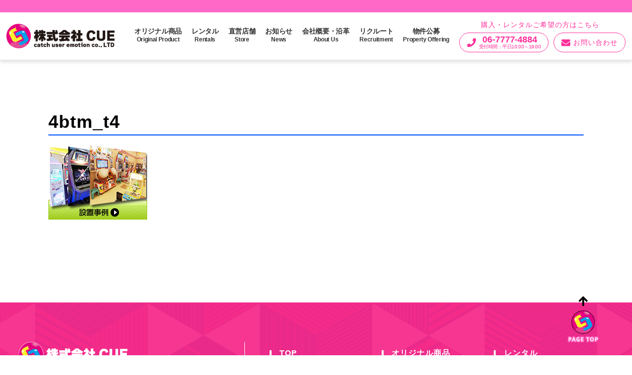

--- FILE ---
content_type: text/html; charset=UTF-8
request_url: https://www.am-cue.com/g_rental/4btm_t4/
body_size: 33869
content:
<!DOCTYPE HTML>
<html lang="ja">
<head>
    <!-- Google tag (gtag.js) -->
    <script async src="https://www.googletagmanager.com/gtag/js?id=G-PP7GY1E31C"></script>
    <script>
      window.dataLayer = window.dataLayer || [];
      function gtag(){dataLayer.push(arguments);}
      gtag('js', new Date());

      gtag('config', 'G-PP7GY1E31C');
    </script>

    <meta charset="UTF-8">

    
    <meta name="viewport" content="width=device-width,initial-scale=1.0">

    
		<!-- All in One SEO 4.3.5.1 - aioseo.com -->
		<title>4btm_t4 | 株式会社CUE</title>
		<meta name="robots" content="max-image-preview:large" />
		<link rel="canonical" href="https://www.am-cue.com/g_rental/4btm_t4/" />
		<meta name="generator" content="All in One SEO (AIOSEO) 4.3.5.1 " />
		<meta property="og:locale" content="ja_JP" />
		<meta property="og:site_name" content="株式会社CUE | ゲームセンターの運営と、ゲーム機の開発販売を行っております！" />
		<meta property="og:type" content="article" />
		<meta property="og:title" content="4btm_t4 | 株式会社CUE" />
		<meta property="og:url" content="https://www.am-cue.com/g_rental/4btm_t4/" />
		<meta property="article:published_time" content="2022-07-20T03:55:47+00:00" />
		<meta property="article:modified_time" content="2022-07-20T03:55:47+00:00" />
		<meta name="twitter:card" content="summary_large_image" />
		<meta name="twitter:site" content="@AMCUE_OFFICIAL" />
		<meta name="twitter:title" content="4btm_t4 | 株式会社CUE" />
		<meta name="twitter:creator" content="@AMCUE_OFFICIAL" />
		<script type="application/ld+json" class="aioseo-schema">
			{"@context":"https:\/\/schema.org","@graph":[{"@type":"BreadcrumbList","@id":"https:\/\/www.am-cue.com\/g_rental\/4btm_t4\/#breadcrumblist","itemListElement":[{"@type":"ListItem","@id":"https:\/\/www.am-cue.com\/#listItem","position":1,"item":{"@type":"WebPage","@id":"https:\/\/www.am-cue.com\/","name":"\u30db\u30fc\u30e0","description":"\u5948\u826f\u770c\u552f\u4e00\u306e\u5948\u826f\u8cc7\u672c\u3068\u306a\u308b\u696d\u52d9\u7528\u30b2\u30fc\u30e0\u6a5f\u306e\u53d6\u308a\u6271\u3044\u5168\u822c\u3001\u682a\u5f0f\u4f1a\u793eCUE","url":"https:\/\/www.am-cue.com\/"},"nextItem":"https:\/\/www.am-cue.com\/g_rental\/4btm_t4\/#listItem"},{"@type":"ListItem","@id":"https:\/\/www.am-cue.com\/g_rental\/4btm_t4\/#listItem","position":2,"item":{"@type":"WebPage","@id":"https:\/\/www.am-cue.com\/g_rental\/4btm_t4\/","name":"4btm_t4","url":"https:\/\/www.am-cue.com\/g_rental\/4btm_t4\/"},"previousItem":"https:\/\/www.am-cue.com\/#listItem"}]},{"@type":"ItemPage","@id":"https:\/\/www.am-cue.com\/g_rental\/4btm_t4\/#itempage","url":"https:\/\/www.am-cue.com\/g_rental\/4btm_t4\/","name":"4btm_t4 | \u682a\u5f0f\u4f1a\u793eCUE","inLanguage":"ja","isPartOf":{"@id":"https:\/\/www.am-cue.com\/#website"},"breadcrumb":{"@id":"https:\/\/www.am-cue.com\/g_rental\/4btm_t4\/#breadcrumblist"},"datePublished":"2022-07-20T03:55:47+09:00","dateModified":"2022-07-20T03:55:47+09:00"},{"@type":"Organization","@id":"https:\/\/www.am-cue.com\/#organization","name":"\u682a\u5f0f\u4f1a\u793eCUE","url":"https:\/\/www.am-cue.com\/","sameAs":["https:\/\/twitter.com\/AMCUE_OFFICIAL"]},{"@type":"WebSite","@id":"https:\/\/www.am-cue.com\/#website","url":"https:\/\/www.am-cue.com\/","name":"\u682a\u5f0f\u4f1a\u793eCUE","description":"\u30b2\u30fc\u30e0\u30bb\u30f3\u30bf\u30fc\u306e\u904b\u55b6\u3068\u3001\u30b2\u30fc\u30e0\u6a5f\u306e\u958b\u767a\u8ca9\u58f2\u3092\u884c\u3063\u3066\u304a\u308a\u307e\u3059\uff01","inLanguage":"ja","publisher":{"@id":"https:\/\/www.am-cue.com\/#organization"}}]}
		</script>
		<!-- All in One SEO -->

<meta name="keywords" content="" />
<meta name="description" content="" />
<meta name="robots" content="index" />
<meta property="og:title" content="4btm_t4" />
<meta property="og:type" content="article" />
<meta property="og:description" content="" />
<meta property="og:url" content="https://www.am-cue.com/g_rental/4btm_t4/" />
<meta property="og:image" content="" />
<meta property="og:locale" content="ja_JP" />
<meta property="og:site_name" content="株式会社CUE" />
<link href="https://plus.google.com/" rel="publisher" />
<link rel='dns-prefetch' href='//www.google.com' />
<link rel='dns-prefetch' href='//stats.wp.com' />
<link rel="alternate" type="application/rss+xml" title="株式会社CUE &raquo; 4btm_t4 のコメントのフィード" href="https://www.am-cue.com/g_rental/4btm_t4/feed/" />
<script type="text/javascript">
window._wpemojiSettings = {"baseUrl":"https:\/\/s.w.org\/images\/core\/emoji\/14.0.0\/72x72\/","ext":".png","svgUrl":"https:\/\/s.w.org\/images\/core\/emoji\/14.0.0\/svg\/","svgExt":".svg","source":{"concatemoji":"https:\/\/www.am-cue.com\/wp-includes\/js\/wp-emoji-release.min.js?ver=6.2.8"}};
/*! This file is auto-generated */
!function(e,a,t){var n,r,o,i=a.createElement("canvas"),p=i.getContext&&i.getContext("2d");function s(e,t){p.clearRect(0,0,i.width,i.height),p.fillText(e,0,0);e=i.toDataURL();return p.clearRect(0,0,i.width,i.height),p.fillText(t,0,0),e===i.toDataURL()}function c(e){var t=a.createElement("script");t.src=e,t.defer=t.type="text/javascript",a.getElementsByTagName("head")[0].appendChild(t)}for(o=Array("flag","emoji"),t.supports={everything:!0,everythingExceptFlag:!0},r=0;r<o.length;r++)t.supports[o[r]]=function(e){if(p&&p.fillText)switch(p.textBaseline="top",p.font="600 32px Arial",e){case"flag":return s("\ud83c\udff3\ufe0f\u200d\u26a7\ufe0f","\ud83c\udff3\ufe0f\u200b\u26a7\ufe0f")?!1:!s("\ud83c\uddfa\ud83c\uddf3","\ud83c\uddfa\u200b\ud83c\uddf3")&&!s("\ud83c\udff4\udb40\udc67\udb40\udc62\udb40\udc65\udb40\udc6e\udb40\udc67\udb40\udc7f","\ud83c\udff4\u200b\udb40\udc67\u200b\udb40\udc62\u200b\udb40\udc65\u200b\udb40\udc6e\u200b\udb40\udc67\u200b\udb40\udc7f");case"emoji":return!s("\ud83e\udef1\ud83c\udffb\u200d\ud83e\udef2\ud83c\udfff","\ud83e\udef1\ud83c\udffb\u200b\ud83e\udef2\ud83c\udfff")}return!1}(o[r]),t.supports.everything=t.supports.everything&&t.supports[o[r]],"flag"!==o[r]&&(t.supports.everythingExceptFlag=t.supports.everythingExceptFlag&&t.supports[o[r]]);t.supports.everythingExceptFlag=t.supports.everythingExceptFlag&&!t.supports.flag,t.DOMReady=!1,t.readyCallback=function(){t.DOMReady=!0},t.supports.everything||(n=function(){t.readyCallback()},a.addEventListener?(a.addEventListener("DOMContentLoaded",n,!1),e.addEventListener("load",n,!1)):(e.attachEvent("onload",n),a.attachEvent("onreadystatechange",function(){"complete"===a.readyState&&t.readyCallback()})),(e=t.source||{}).concatemoji?c(e.concatemoji):e.wpemoji&&e.twemoji&&(c(e.twemoji),c(e.wpemoji)))}(window,document,window._wpemojiSettings);
</script>
<style type="text/css">
img.wp-smiley,
img.emoji {
	display: inline !important;
	border: none !important;
	box-shadow: none !important;
	height: 1em !important;
	width: 1em !important;
	margin: 0 0.07em !important;
	vertical-align: -0.1em !important;
	background: none !important;
	padding: 0 !important;
}
</style>
	<link rel='stylesheet' id='base-css-css' href='https://www.am-cue.com/wp-content/themes/xeory_base/base.css?ver=6.2.8' type='text/css' media='all' />
<link rel='stylesheet' id='main-css-css' href='https://www.am-cue.com/wp-content/themes/cue3/style.css?ver=6.2.8' type='text/css' media='all' />
<link rel='stylesheet' id='font-awesome-css' href='https://www.am-cue.com/wp-content/themes/xeory_base/lib/fonts/font-awesome-4.5.0/css/font-awesome.min.css?ver=6.2.8' type='text/css' media='all' />
<link rel='stylesheet' id='wp-block-library-css' href='https://www.am-cue.com/wp-includes/css/dist/block-library/style.min.css?ver=6.2.8' type='text/css' media='all' />
<style id='wp-block-library-inline-css' type='text/css'>
.has-text-align-justify{text-align:justify;}
</style>
<link rel='stylesheet' id='jetpack-videopress-video-block-view-css' href='https://www.am-cue.com/wp-content/plugins/jetpack/jetpack_vendor/automattic/jetpack-videopress/build/block-editor/blocks/video/view.css?minify=false&#038;ver=34ae973733627b74a14e' type='text/css' media='all' />
<link rel='stylesheet' id='mediaelement-css' href='https://www.am-cue.com/wp-includes/js/mediaelement/mediaelementplayer-legacy.min.css?ver=4.2.17' type='text/css' media='all' />
<link rel='stylesheet' id='wp-mediaelement-css' href='https://www.am-cue.com/wp-includes/js/mediaelement/wp-mediaelement.min.css?ver=6.2.8' type='text/css' media='all' />
<link rel='stylesheet' id='classic-theme-styles-css' href='https://www.am-cue.com/wp-includes/css/classic-themes.min.css?ver=6.2.8' type='text/css' media='all' />
<style id='global-styles-inline-css' type='text/css'>
body{--wp--preset--color--black: #000000;--wp--preset--color--cyan-bluish-gray: #abb8c3;--wp--preset--color--white: #ffffff;--wp--preset--color--pale-pink: #f78da7;--wp--preset--color--vivid-red: #cf2e2e;--wp--preset--color--luminous-vivid-orange: #ff6900;--wp--preset--color--luminous-vivid-amber: #fcb900;--wp--preset--color--light-green-cyan: #7bdcb5;--wp--preset--color--vivid-green-cyan: #00d084;--wp--preset--color--pale-cyan-blue: #8ed1fc;--wp--preset--color--vivid-cyan-blue: #0693e3;--wp--preset--color--vivid-purple: #9b51e0;--wp--preset--gradient--vivid-cyan-blue-to-vivid-purple: linear-gradient(135deg,rgba(6,147,227,1) 0%,rgb(155,81,224) 100%);--wp--preset--gradient--light-green-cyan-to-vivid-green-cyan: linear-gradient(135deg,rgb(122,220,180) 0%,rgb(0,208,130) 100%);--wp--preset--gradient--luminous-vivid-amber-to-luminous-vivid-orange: linear-gradient(135deg,rgba(252,185,0,1) 0%,rgba(255,105,0,1) 100%);--wp--preset--gradient--luminous-vivid-orange-to-vivid-red: linear-gradient(135deg,rgba(255,105,0,1) 0%,rgb(207,46,46) 100%);--wp--preset--gradient--very-light-gray-to-cyan-bluish-gray: linear-gradient(135deg,rgb(238,238,238) 0%,rgb(169,184,195) 100%);--wp--preset--gradient--cool-to-warm-spectrum: linear-gradient(135deg,rgb(74,234,220) 0%,rgb(151,120,209) 20%,rgb(207,42,186) 40%,rgb(238,44,130) 60%,rgb(251,105,98) 80%,rgb(254,248,76) 100%);--wp--preset--gradient--blush-light-purple: linear-gradient(135deg,rgb(255,206,236) 0%,rgb(152,150,240) 100%);--wp--preset--gradient--blush-bordeaux: linear-gradient(135deg,rgb(254,205,165) 0%,rgb(254,45,45) 50%,rgb(107,0,62) 100%);--wp--preset--gradient--luminous-dusk: linear-gradient(135deg,rgb(255,203,112) 0%,rgb(199,81,192) 50%,rgb(65,88,208) 100%);--wp--preset--gradient--pale-ocean: linear-gradient(135deg,rgb(255,245,203) 0%,rgb(182,227,212) 50%,rgb(51,167,181) 100%);--wp--preset--gradient--electric-grass: linear-gradient(135deg,rgb(202,248,128) 0%,rgb(113,206,126) 100%);--wp--preset--gradient--midnight: linear-gradient(135deg,rgb(2,3,129) 0%,rgb(40,116,252) 100%);--wp--preset--duotone--dark-grayscale: url('#wp-duotone-dark-grayscale');--wp--preset--duotone--grayscale: url('#wp-duotone-grayscale');--wp--preset--duotone--purple-yellow: url('#wp-duotone-purple-yellow');--wp--preset--duotone--blue-red: url('#wp-duotone-blue-red');--wp--preset--duotone--midnight: url('#wp-duotone-midnight');--wp--preset--duotone--magenta-yellow: url('#wp-duotone-magenta-yellow');--wp--preset--duotone--purple-green: url('#wp-duotone-purple-green');--wp--preset--duotone--blue-orange: url('#wp-duotone-blue-orange');--wp--preset--font-size--small: 13px;--wp--preset--font-size--medium: 20px;--wp--preset--font-size--large: 36px;--wp--preset--font-size--x-large: 42px;--wp--preset--spacing--20: 0.44rem;--wp--preset--spacing--30: 0.67rem;--wp--preset--spacing--40: 1rem;--wp--preset--spacing--50: 1.5rem;--wp--preset--spacing--60: 2.25rem;--wp--preset--spacing--70: 3.38rem;--wp--preset--spacing--80: 5.06rem;--wp--preset--shadow--natural: 6px 6px 9px rgba(0, 0, 0, 0.2);--wp--preset--shadow--deep: 12px 12px 50px rgba(0, 0, 0, 0.4);--wp--preset--shadow--sharp: 6px 6px 0px rgba(0, 0, 0, 0.2);--wp--preset--shadow--outlined: 6px 6px 0px -3px rgba(255, 255, 255, 1), 6px 6px rgba(0, 0, 0, 1);--wp--preset--shadow--crisp: 6px 6px 0px rgba(0, 0, 0, 1);}:where(.is-layout-flex){gap: 0.5em;}body .is-layout-flow > .alignleft{float: left;margin-inline-start: 0;margin-inline-end: 2em;}body .is-layout-flow > .alignright{float: right;margin-inline-start: 2em;margin-inline-end: 0;}body .is-layout-flow > .aligncenter{margin-left: auto !important;margin-right: auto !important;}body .is-layout-constrained > .alignleft{float: left;margin-inline-start: 0;margin-inline-end: 2em;}body .is-layout-constrained > .alignright{float: right;margin-inline-start: 2em;margin-inline-end: 0;}body .is-layout-constrained > .aligncenter{margin-left: auto !important;margin-right: auto !important;}body .is-layout-constrained > :where(:not(.alignleft):not(.alignright):not(.alignfull)){max-width: var(--wp--style--global--content-size);margin-left: auto !important;margin-right: auto !important;}body .is-layout-constrained > .alignwide{max-width: var(--wp--style--global--wide-size);}body .is-layout-flex{display: flex;}body .is-layout-flex{flex-wrap: wrap;align-items: center;}body .is-layout-flex > *{margin: 0;}:where(.wp-block-columns.is-layout-flex){gap: 2em;}.has-black-color{color: var(--wp--preset--color--black) !important;}.has-cyan-bluish-gray-color{color: var(--wp--preset--color--cyan-bluish-gray) !important;}.has-white-color{color: var(--wp--preset--color--white) !important;}.has-pale-pink-color{color: var(--wp--preset--color--pale-pink) !important;}.has-vivid-red-color{color: var(--wp--preset--color--vivid-red) !important;}.has-luminous-vivid-orange-color{color: var(--wp--preset--color--luminous-vivid-orange) !important;}.has-luminous-vivid-amber-color{color: var(--wp--preset--color--luminous-vivid-amber) !important;}.has-light-green-cyan-color{color: var(--wp--preset--color--light-green-cyan) !important;}.has-vivid-green-cyan-color{color: var(--wp--preset--color--vivid-green-cyan) !important;}.has-pale-cyan-blue-color{color: var(--wp--preset--color--pale-cyan-blue) !important;}.has-vivid-cyan-blue-color{color: var(--wp--preset--color--vivid-cyan-blue) !important;}.has-vivid-purple-color{color: var(--wp--preset--color--vivid-purple) !important;}.has-black-background-color{background-color: var(--wp--preset--color--black) !important;}.has-cyan-bluish-gray-background-color{background-color: var(--wp--preset--color--cyan-bluish-gray) !important;}.has-white-background-color{background-color: var(--wp--preset--color--white) !important;}.has-pale-pink-background-color{background-color: var(--wp--preset--color--pale-pink) !important;}.has-vivid-red-background-color{background-color: var(--wp--preset--color--vivid-red) !important;}.has-luminous-vivid-orange-background-color{background-color: var(--wp--preset--color--luminous-vivid-orange) !important;}.has-luminous-vivid-amber-background-color{background-color: var(--wp--preset--color--luminous-vivid-amber) !important;}.has-light-green-cyan-background-color{background-color: var(--wp--preset--color--light-green-cyan) !important;}.has-vivid-green-cyan-background-color{background-color: var(--wp--preset--color--vivid-green-cyan) !important;}.has-pale-cyan-blue-background-color{background-color: var(--wp--preset--color--pale-cyan-blue) !important;}.has-vivid-cyan-blue-background-color{background-color: var(--wp--preset--color--vivid-cyan-blue) !important;}.has-vivid-purple-background-color{background-color: var(--wp--preset--color--vivid-purple) !important;}.has-black-border-color{border-color: var(--wp--preset--color--black) !important;}.has-cyan-bluish-gray-border-color{border-color: var(--wp--preset--color--cyan-bluish-gray) !important;}.has-white-border-color{border-color: var(--wp--preset--color--white) !important;}.has-pale-pink-border-color{border-color: var(--wp--preset--color--pale-pink) !important;}.has-vivid-red-border-color{border-color: var(--wp--preset--color--vivid-red) !important;}.has-luminous-vivid-orange-border-color{border-color: var(--wp--preset--color--luminous-vivid-orange) !important;}.has-luminous-vivid-amber-border-color{border-color: var(--wp--preset--color--luminous-vivid-amber) !important;}.has-light-green-cyan-border-color{border-color: var(--wp--preset--color--light-green-cyan) !important;}.has-vivid-green-cyan-border-color{border-color: var(--wp--preset--color--vivid-green-cyan) !important;}.has-pale-cyan-blue-border-color{border-color: var(--wp--preset--color--pale-cyan-blue) !important;}.has-vivid-cyan-blue-border-color{border-color: var(--wp--preset--color--vivid-cyan-blue) !important;}.has-vivid-purple-border-color{border-color: var(--wp--preset--color--vivid-purple) !important;}.has-vivid-cyan-blue-to-vivid-purple-gradient-background{background: var(--wp--preset--gradient--vivid-cyan-blue-to-vivid-purple) !important;}.has-light-green-cyan-to-vivid-green-cyan-gradient-background{background: var(--wp--preset--gradient--light-green-cyan-to-vivid-green-cyan) !important;}.has-luminous-vivid-amber-to-luminous-vivid-orange-gradient-background{background: var(--wp--preset--gradient--luminous-vivid-amber-to-luminous-vivid-orange) !important;}.has-luminous-vivid-orange-to-vivid-red-gradient-background{background: var(--wp--preset--gradient--luminous-vivid-orange-to-vivid-red) !important;}.has-very-light-gray-to-cyan-bluish-gray-gradient-background{background: var(--wp--preset--gradient--very-light-gray-to-cyan-bluish-gray) !important;}.has-cool-to-warm-spectrum-gradient-background{background: var(--wp--preset--gradient--cool-to-warm-spectrum) !important;}.has-blush-light-purple-gradient-background{background: var(--wp--preset--gradient--blush-light-purple) !important;}.has-blush-bordeaux-gradient-background{background: var(--wp--preset--gradient--blush-bordeaux) !important;}.has-luminous-dusk-gradient-background{background: var(--wp--preset--gradient--luminous-dusk) !important;}.has-pale-ocean-gradient-background{background: var(--wp--preset--gradient--pale-ocean) !important;}.has-electric-grass-gradient-background{background: var(--wp--preset--gradient--electric-grass) !important;}.has-midnight-gradient-background{background: var(--wp--preset--gradient--midnight) !important;}.has-small-font-size{font-size: var(--wp--preset--font-size--small) !important;}.has-medium-font-size{font-size: var(--wp--preset--font-size--medium) !important;}.has-large-font-size{font-size: var(--wp--preset--font-size--large) !important;}.has-x-large-font-size{font-size: var(--wp--preset--font-size--x-large) !important;}
.wp-block-navigation a:where(:not(.wp-element-button)){color: inherit;}
:where(.wp-block-columns.is-layout-flex){gap: 2em;}
.wp-block-pullquote{font-size: 1.5em;line-height: 1.6;}
</style>
<link rel='stylesheet' id='contact-form-7-css' href='https://www.am-cue.com/wp-content/plugins/contact-form-7/includes/css/styles.css?ver=5.3' type='text/css' media='all' />
<link rel='stylesheet' id='wp-pagenavi-css' href='https://www.am-cue.com/wp-content/plugins/wp-pagenavi/pagenavi-css.css?ver=2.70' type='text/css' media='all' />
<link rel='stylesheet' id='jetpack_css-css' href='https://www.am-cue.com/wp-content/plugins/jetpack/css/jetpack.css?ver=12.3.1' type='text/css' media='all' />
<script type='text/javascript' src='https://www.am-cue.com/wp-includes/js/jquery/jquery.min.js?ver=3.6.4' id='jquery-core-js'></script>
<script type='text/javascript' src='https://www.am-cue.com/wp-includes/js/jquery/jquery-migrate.min.js?ver=3.4.0' id='jquery-migrate-js'></script>
<link rel="https://api.w.org/" href="https://www.am-cue.com/wp-json/" /><link rel="alternate" type="application/json" href="https://www.am-cue.com/wp-json/wp/v2/media/6504" /><link rel="EditURI" type="application/rsd+xml" title="RSD" href="https://www.am-cue.com/xmlrpc.php?rsd" />
<link rel="wlwmanifest" type="application/wlwmanifest+xml" href="https://www.am-cue.com/wp-includes/wlwmanifest.xml" />
<meta name="generator" content="WordPress 6.2.8" />
<link rel='shortlink' href='https://www.am-cue.com/?p=6504' />
<link rel="alternate" type="application/json+oembed" href="https://www.am-cue.com/wp-json/oembed/1.0/embed?url=https%3A%2F%2Fwww.am-cue.com%2Fg_rental%2F4btm_t4%2F" />
<link rel="alternate" type="text/xml+oembed" href="https://www.am-cue.com/wp-json/oembed/1.0/embed?url=https%3A%2F%2Fwww.am-cue.com%2Fg_rental%2F4btm_t4%2F&#038;format=xml" />
	<style>img#wpstats{display:none}</style>
		<link rel="icon" href="https://www.am-cue.com/wp-content/uploads/2022/08/cropped-favicon-32x32.png" sizes="32x32" />
<link rel="icon" href="https://www.am-cue.com/wp-content/uploads/2022/08/cropped-favicon-192x192.png" sizes="192x192" />
<link rel="apple-touch-icon" href="https://www.am-cue.com/wp-content/uploads/2022/08/cropped-favicon-180x180.png" />
<meta name="msapplication-TileImage" content="https://www.am-cue.com/wp-content/uploads/2022/08/cropped-favicon-270x270.png" />
<style id="wpforms-css-vars-root">
				:root {
					--wpforms-field-border-radius: 3px;
--wpforms-field-border-style: solid;
--wpforms-field-border-size: 1px;
--wpforms-field-background-color: #ffffff;
--wpforms-field-border-color: rgba( 0, 0, 0, 0.25 );
--wpforms-field-border-color-spare: rgba( 0, 0, 0, 0.25 );
--wpforms-field-text-color: rgba( 0, 0, 0, 0.7 );
--wpforms-field-menu-color: #ffffff;
--wpforms-label-color: rgba( 0, 0, 0, 0.85 );
--wpforms-label-sublabel-color: rgba( 0, 0, 0, 0.55 );
--wpforms-label-error-color: #d63637;
--wpforms-button-border-radius: 3px;
--wpforms-button-border-style: none;
--wpforms-button-border-size: 1px;
--wpforms-button-background-color: #066aab;
--wpforms-button-border-color: #066aab;
--wpforms-button-text-color: #ffffff;
--wpforms-page-break-color: #066aab;
--wpforms-background-image: none;
--wpforms-background-position: center center;
--wpforms-background-repeat: no-repeat;
--wpforms-background-size: cover;
--wpforms-background-width: 100px;
--wpforms-background-height: 100px;
--wpforms-background-color: rgba( 0, 0, 0, 0 );
--wpforms-background-url: none;
--wpforms-container-padding: 0px;
--wpforms-container-border-style: none;
--wpforms-container-border-width: 1px;
--wpforms-container-border-color: #000000;
--wpforms-container-border-radius: 3px;
--wpforms-field-size-input-height: 43px;
--wpforms-field-size-input-spacing: 15px;
--wpforms-field-size-font-size: 16px;
--wpforms-field-size-line-height: 19px;
--wpforms-field-size-padding-h: 14px;
--wpforms-field-size-checkbox-size: 16px;
--wpforms-field-size-sublabel-spacing: 5px;
--wpforms-field-size-icon-size: 1;
--wpforms-label-size-font-size: 16px;
--wpforms-label-size-line-height: 19px;
--wpforms-label-size-sublabel-font-size: 14px;
--wpforms-label-size-sublabel-line-height: 17px;
--wpforms-button-size-font-size: 17px;
--wpforms-button-size-height: 41px;
--wpforms-button-size-padding-h: 15px;
--wpforms-button-size-margin-top: 10px;
--wpforms-container-shadow-size-box-shadow: none;

				}
			</style>            <link rel="stylesheet" href="https://www.am-cue.com/wp-content/themes/cue3/css/main.css?1768611198">
    <link rel="stylesheet" href="https://cdnjs.cloudflare.com/ajax/libs/font-awesome/6.6.0/css/all.min.css">
    <!-- favicon start -->
    <link rel="apple-touch-icon" sizes="180x180" href="https://www.am-cue.com/wp-content/themes/cue3/apple-touch-icon.png">
    <link rel="icon" type="image/png" sizes="32x32" href="https://www.am-cue.com/wp-content/themes/cue3/favicon-32x32.png">
    <link rel="icon" type="image/png" sizes="16x16" href="https://www.am-cue.com/wp-content/themes/cue3/favicon-16x16.png">
    <link rel="manifest" href="https://www.am-cue.com/wp-content/themes/cue3/site.webmanifest">
    <link rel="mask-icon" href="https://www.am-cue.com/wp-content/themes/cue3/safari-pinned-tab.svg" color="#5bbad5">
    <meta name="msapplication-TileColor" content="#da532c">
    <meta name="theme-color" content="#ffffff">
    <!-- favicon end -->
</head>

<body><a id="pagetop"></a>

<!-- Headerここから -->
<header>
    <div class="header-top">
        <div class="logo">
            <a href="/">
                <img src="https://www.am-cue.com/wp-content/themes/cue3/img/common/logo.png" alt="株式会社CUE">
            </a>
        </div>
        <nav class="nav-menu">
            <ul>
                <li><a href="/original">オリジナル商品<br><span>Original Product</span></a></li>
                <li><a href="/rental">レンタル<br><span>Rentals</span></a></li>
                <li><a href="/#gameCenter" class="game_center_link">直営店舗<br><span>Store</span></a></li>
                <li><a href="/news">お知らせ<br><span>News</span></a></li>
                <li><a href="/about">会社概要・沿革<br><span>About Us</span></a></li>
                <li><a href="/recruit">リクルート<br><span>Recruitment</span></a></li>
                <li><a href="/property">物件公募<br><span>Property Offering</span></a></li>
            </ul>
        </nav>
        <div class="header-contact">
            <div class="contact-text">購入・レンタルご希望の方はこちら</div>
            <div class="contact-info">
                <a href="tel:0677774884" class="contact-item phone">
                    <i class="fa fa-phone"></i>
                    <div>
                        <div class="phone-number">06-7777-4884</div>
                        <div class="phone-time">受付時間：平日10:00～19:00</div>
                    </div>
                </a>
                <a href="/contact" class="contact-item contact-button">
                    <i class="fa fa-envelope"></i> お問い合わせ
                </a>
            </div>
        </div>
    </div>

    <!-- hamburgerMenu ここから-->
    <div class="sp_header_button">
        <a class="menu-trigger" href="javascript:void(0)" id="sp_menu_b">
            <span></span>
            <span></span>
            <span></span>
        </a>
    </div><!-- sp_header_button -->
    <!-- hamburgerMenu ここまで-->

    <!-- スマホメニュー画面 ここから-->
    <nav class="sp_menu">

        <div class="sp_menu__circleWrapper">
            <img src="https://www.am-cue.com/wp-content/themes/cue3/img/common/circle_white.svg" alt="" class="roundAnim" >
        </div>
        <!-- sp_menu__circleWrapper -->

        <div class="sp_menu__triangleWrapper">
            <img src="https://www.am-cue.com/wp-content/themes/cue3/img/common/triangle_white.svg" alt="" class="roundAnim" >
        </div>
        <!-- sp_menu__triangleWrapper -->

        <a href="/" class="sp_menu__logo"><img src="https://www.am-cue.com/wp-content/themes/cue3/img/common/logo.png" alt="株式会社CUE"></a>

        <ul class="sp_menu__link lozad" data-toggle-class="fadeUp">
            <li class="sp_menu__link__item lozad" data-toggle-class="fadeUp">
                <a href="/original" class="sp_menu__link__bold">オリジナル商品</a>
            </li>
            <li class="sp_menu__link__item lozad" data-toggle-class="fadeUp">
                <a href="/rental" class="sp_menu__link__bold">レンタル</a>
            </li>
            <li class="sp_menu__link__item lozad" data-toggle-class="fadeUp">
                <a href="/#gameCenter" class="sp_menu__link__bold game_center_link">直営店舗</a>
            </li>
            <li class="sp_menu__link__item lozad" data-toggle-class="fadeUp">
                <a href="/news" class="sp_menu__link__bold">お知らせ</a>
            </li>
            <li class="sp_menu__link__item lozad" data-toggle-class="fadeUp">
                <a href="/about" class="sp_menu__link__bold">会社概要・沿革</a>
            </li>
            <li class="sp_menu__link__item lozad" data-toggle-class="fadeUp">
                <a href="/recruit" class="sp_menu__link__bold">リクルート</a>
            </li>
            <li class="sp_menu__link__item lozad" data-toggle-class="fadeUp">
                <a href="/property" class="sp_menu__link__bold">物件公募</a>
            </li>
        </ul>

        <div class="sp_menu__contactArea">
            <a class="phoneLink_sp bgleft" href="tel:0677774884"><img src="https://www.am-cue.com/wp-content/themes/cue3/img/common/phonelink.svg" alt="06-7777-4884"></a>
            <a class="contactLink_sp bgleft" href="/contact"><img src="https://www.am-cue.com/wp-content/themes/cue3/img/common/contactlink.svg" alt="お問い合わせ"></a>
        </div>

    </nav><!-- sp_menu -->
    <!-- スマホメニュー画面 ここまで-->
</header>
<!-- Headerここまで -->
<link href="https://use.fontawesome.com/releases/v5.6.1/css/all.css" rel="stylesheet">
<link rel="stylesheet" href="https://www.am-cue.com/wp-content/themes/cue3/css/style.css?1768611198">
<link rel="stylesheet" href="https://www.am-cue.com/wp-content/themes/cue3/css/cue.css?1768611198">
<link rel="stylesheet" href="https://www.am-cue.com/wp-content/themes/cue3/css/shortcodes_v_5_9_4.css">
<style>
    * {
        font-size: revert-layer;
    }
</style>

<main class="main_container">
    <div class="container post-content">
        <div id="directManagement">
            <section class="content">
                                                                <h1 style="border-bottom: #4782FB solid 3px;margin-bottom: 20px;">4btm_t4</h1>
                                                <p class="attachment"><a href='https://www.am-cue.com/wp-content/uploads/2022/07/4btm_t4.jpg'><img width="200" height="150" src="https://www.am-cue.com/wp-content/uploads/2022/07/4btm_t4.jpg" class="attachment-medium size-medium" alt="" decoding="async" loading="lazy" /></a></p>
                                </section>
        </div>
    </div>
</main>

<footer id="footer">


    <div class="footerArea dblWrapper">
        <div class="footerAreaLeft">
            <a class="footerArea__logo" href="https://www.am-cue.com"><img src="https://www.am-cue.com/wp-content/themes/cue3/img/common/logo_white_footer.png" alt="株式会社CUE"></a>
            <p class="footerArea__address">〒550-0001<br>⼤阪府⼤阪市⻄区⼟佐堀⼀丁⽬5番11号<br>KDX⼟佐堀ビル3F<br>TEL <a href="tel:0677774884">06-7777-4884</a></p>
        </div>
        <!-- footerAreaLeft -->
        <div class="footerAreaRight">
            <ul class="footerArea__link">
                <li class="footerArea__link__item">
                    <a href="/" class="footerArea__link__bold">TOP</a><br>&nbsp;
                </li>
                <li class="footerArea__link__item">
                    <a href="/original" class="footerArea__link__bold">オリジナル商品<br><span>Original Product</span></a>
                </li>
                <li class="footerArea__link__item">
                    <a href="/rental" class="footerArea__link__bold">レンタル<br><span>Rentals</span></a>
                </li>
                <li class="footerArea__link__item">
                    <a href="/#gameCenter" class="footerArea__link__bold scroll-to">直営店舗<br><span>Store</span></a>
                </li>
                <li class="footerArea__link__item">
                    <a href="/news/" class="footerArea__link__bold">お知らせ<br><span>News</span></a>
                </li>
                <li class="footerArea__link__item">
                    <a href="/about" class="footerArea__link__bold">会社概要・沿革<br><span>About Us</span></a>
                </li>
                <li class="footerArea__link__item">
                    <a href="/recruit" class="footerArea__link__bold">リクルート<br><span>Recruitment</span></a>
                </li>
                <li class="footerArea__link__item">
                    <a href="/property" class="footerArea__link__bold">物件公募<br><span>Property Offering</span></a>
                </li>
            </ul>
        </div>
        <!-- footerAreaRight -->

        <div class="page_top">
            <a class="pagetopLink" href="#pagetop"><img src="https://www.am-cue.com/wp-content/themes/cue3/img/common/page_top.png" alt=""></a>
        </div>

    </div><!-- footerArea -->

    <div class="footerBottomArea">
        <p class="copyright">Copyright ©株式会社CUE 2024</p>
    </div>
    <!-- footerBottomArea -->



</footer>

<!-- Script読み込み-->
<script src="https://ajax.googleapis.com/ajax/libs/jquery/3.5.1/jquery.min.js"></script>
<script src="https://www.am-cue.com/wp-content/themes/cue3/js/main.js"></script>
<!-- Script読み込み END-->
  <script src="https://apis.google.com/js/platform.js" async defer>
    {lang: 'ja'}
  </script><script type='text/javascript' id='contact-form-7-js-extra'>
/* <![CDATA[ */
var wpcf7 = {"apiSettings":{"root":"https:\/\/www.am-cue.com\/wp-json\/contact-form-7\/v1","namespace":"contact-form-7\/v1"}};
/* ]]> */
</script>
<script type='text/javascript' src='https://www.am-cue.com/wp-content/plugins/contact-form-7/includes/js/scripts.js?ver=5.3' id='contact-form-7-js'></script>
<script type='text/javascript' src='https://www.google.com/recaptcha/api.js?render=6LeuhDIqAAAAAMor_J7T-ja-uqCLtJcg9lb4PaU9&#038;ver=3.0' id='google-recaptcha-js'></script>
<script type='text/javascript' id='wpcf7-recaptcha-js-extra'>
/* <![CDATA[ */
var wpcf7_recaptcha = {"sitekey":"6LeuhDIqAAAAAMor_J7T-ja-uqCLtJcg9lb4PaU9","actions":{"homepage":"homepage","contactform":"contactform"}};
/* ]]> */
</script>
<script type='text/javascript' src='https://www.am-cue.com/wp-content/plugins/contact-form-7/modules/recaptcha/script.js?ver=5.3' id='wpcf7-recaptcha-js'></script>
<script type='text/javascript' src='https://www.am-cue.com/wp-content/themes/xeory_base/lib/js/jquery.pagetop.js?ver=6.2.8' id='pagetop-js'></script>
<script defer type='text/javascript' src='https://stats.wp.com/e-202603.js' id='jetpack-stats-js'></script>
<script type='text/javascript' id='jetpack-stats-js-after'>
_stq = window._stq || [];
_stq.push([ "view", {v:'ext',blog:'221865281',post:'6504',tz:'9',srv:'www.am-cue.com',j:'1:12.3.1'} ]);
_stq.push([ "clickTrackerInit", "221865281", "6504" ]);
</script>
<style>
    .grecaptcha-badge {
        display: none;
    }
</style>
</body>
</html>




--- FILE ---
content_type: text/html; charset=utf-8
request_url: https://www.google.com/recaptcha/api2/anchor?ar=1&k=6LeuhDIqAAAAAMor_J7T-ja-uqCLtJcg9lb4PaU9&co=aHR0cHM6Ly93d3cuYW0tY3VlLmNvbTo0NDM.&hl=en&v=PoyoqOPhxBO7pBk68S4YbpHZ&size=invisible&anchor-ms=20000&execute-ms=30000&cb=gzybgf45axwq
body_size: 48442
content:
<!DOCTYPE HTML><html dir="ltr" lang="en"><head><meta http-equiv="Content-Type" content="text/html; charset=UTF-8">
<meta http-equiv="X-UA-Compatible" content="IE=edge">
<title>reCAPTCHA</title>
<style type="text/css">
/* cyrillic-ext */
@font-face {
  font-family: 'Roboto';
  font-style: normal;
  font-weight: 400;
  font-stretch: 100%;
  src: url(//fonts.gstatic.com/s/roboto/v48/KFO7CnqEu92Fr1ME7kSn66aGLdTylUAMa3GUBHMdazTgWw.woff2) format('woff2');
  unicode-range: U+0460-052F, U+1C80-1C8A, U+20B4, U+2DE0-2DFF, U+A640-A69F, U+FE2E-FE2F;
}
/* cyrillic */
@font-face {
  font-family: 'Roboto';
  font-style: normal;
  font-weight: 400;
  font-stretch: 100%;
  src: url(//fonts.gstatic.com/s/roboto/v48/KFO7CnqEu92Fr1ME7kSn66aGLdTylUAMa3iUBHMdazTgWw.woff2) format('woff2');
  unicode-range: U+0301, U+0400-045F, U+0490-0491, U+04B0-04B1, U+2116;
}
/* greek-ext */
@font-face {
  font-family: 'Roboto';
  font-style: normal;
  font-weight: 400;
  font-stretch: 100%;
  src: url(//fonts.gstatic.com/s/roboto/v48/KFO7CnqEu92Fr1ME7kSn66aGLdTylUAMa3CUBHMdazTgWw.woff2) format('woff2');
  unicode-range: U+1F00-1FFF;
}
/* greek */
@font-face {
  font-family: 'Roboto';
  font-style: normal;
  font-weight: 400;
  font-stretch: 100%;
  src: url(//fonts.gstatic.com/s/roboto/v48/KFO7CnqEu92Fr1ME7kSn66aGLdTylUAMa3-UBHMdazTgWw.woff2) format('woff2');
  unicode-range: U+0370-0377, U+037A-037F, U+0384-038A, U+038C, U+038E-03A1, U+03A3-03FF;
}
/* math */
@font-face {
  font-family: 'Roboto';
  font-style: normal;
  font-weight: 400;
  font-stretch: 100%;
  src: url(//fonts.gstatic.com/s/roboto/v48/KFO7CnqEu92Fr1ME7kSn66aGLdTylUAMawCUBHMdazTgWw.woff2) format('woff2');
  unicode-range: U+0302-0303, U+0305, U+0307-0308, U+0310, U+0312, U+0315, U+031A, U+0326-0327, U+032C, U+032F-0330, U+0332-0333, U+0338, U+033A, U+0346, U+034D, U+0391-03A1, U+03A3-03A9, U+03B1-03C9, U+03D1, U+03D5-03D6, U+03F0-03F1, U+03F4-03F5, U+2016-2017, U+2034-2038, U+203C, U+2040, U+2043, U+2047, U+2050, U+2057, U+205F, U+2070-2071, U+2074-208E, U+2090-209C, U+20D0-20DC, U+20E1, U+20E5-20EF, U+2100-2112, U+2114-2115, U+2117-2121, U+2123-214F, U+2190, U+2192, U+2194-21AE, U+21B0-21E5, U+21F1-21F2, U+21F4-2211, U+2213-2214, U+2216-22FF, U+2308-230B, U+2310, U+2319, U+231C-2321, U+2336-237A, U+237C, U+2395, U+239B-23B7, U+23D0, U+23DC-23E1, U+2474-2475, U+25AF, U+25B3, U+25B7, U+25BD, U+25C1, U+25CA, U+25CC, U+25FB, U+266D-266F, U+27C0-27FF, U+2900-2AFF, U+2B0E-2B11, U+2B30-2B4C, U+2BFE, U+3030, U+FF5B, U+FF5D, U+1D400-1D7FF, U+1EE00-1EEFF;
}
/* symbols */
@font-face {
  font-family: 'Roboto';
  font-style: normal;
  font-weight: 400;
  font-stretch: 100%;
  src: url(//fonts.gstatic.com/s/roboto/v48/KFO7CnqEu92Fr1ME7kSn66aGLdTylUAMaxKUBHMdazTgWw.woff2) format('woff2');
  unicode-range: U+0001-000C, U+000E-001F, U+007F-009F, U+20DD-20E0, U+20E2-20E4, U+2150-218F, U+2190, U+2192, U+2194-2199, U+21AF, U+21E6-21F0, U+21F3, U+2218-2219, U+2299, U+22C4-22C6, U+2300-243F, U+2440-244A, U+2460-24FF, U+25A0-27BF, U+2800-28FF, U+2921-2922, U+2981, U+29BF, U+29EB, U+2B00-2BFF, U+4DC0-4DFF, U+FFF9-FFFB, U+10140-1018E, U+10190-1019C, U+101A0, U+101D0-101FD, U+102E0-102FB, U+10E60-10E7E, U+1D2C0-1D2D3, U+1D2E0-1D37F, U+1F000-1F0FF, U+1F100-1F1AD, U+1F1E6-1F1FF, U+1F30D-1F30F, U+1F315, U+1F31C, U+1F31E, U+1F320-1F32C, U+1F336, U+1F378, U+1F37D, U+1F382, U+1F393-1F39F, U+1F3A7-1F3A8, U+1F3AC-1F3AF, U+1F3C2, U+1F3C4-1F3C6, U+1F3CA-1F3CE, U+1F3D4-1F3E0, U+1F3ED, U+1F3F1-1F3F3, U+1F3F5-1F3F7, U+1F408, U+1F415, U+1F41F, U+1F426, U+1F43F, U+1F441-1F442, U+1F444, U+1F446-1F449, U+1F44C-1F44E, U+1F453, U+1F46A, U+1F47D, U+1F4A3, U+1F4B0, U+1F4B3, U+1F4B9, U+1F4BB, U+1F4BF, U+1F4C8-1F4CB, U+1F4D6, U+1F4DA, U+1F4DF, U+1F4E3-1F4E6, U+1F4EA-1F4ED, U+1F4F7, U+1F4F9-1F4FB, U+1F4FD-1F4FE, U+1F503, U+1F507-1F50B, U+1F50D, U+1F512-1F513, U+1F53E-1F54A, U+1F54F-1F5FA, U+1F610, U+1F650-1F67F, U+1F687, U+1F68D, U+1F691, U+1F694, U+1F698, U+1F6AD, U+1F6B2, U+1F6B9-1F6BA, U+1F6BC, U+1F6C6-1F6CF, U+1F6D3-1F6D7, U+1F6E0-1F6EA, U+1F6F0-1F6F3, U+1F6F7-1F6FC, U+1F700-1F7FF, U+1F800-1F80B, U+1F810-1F847, U+1F850-1F859, U+1F860-1F887, U+1F890-1F8AD, U+1F8B0-1F8BB, U+1F8C0-1F8C1, U+1F900-1F90B, U+1F93B, U+1F946, U+1F984, U+1F996, U+1F9E9, U+1FA00-1FA6F, U+1FA70-1FA7C, U+1FA80-1FA89, U+1FA8F-1FAC6, U+1FACE-1FADC, U+1FADF-1FAE9, U+1FAF0-1FAF8, U+1FB00-1FBFF;
}
/* vietnamese */
@font-face {
  font-family: 'Roboto';
  font-style: normal;
  font-weight: 400;
  font-stretch: 100%;
  src: url(//fonts.gstatic.com/s/roboto/v48/KFO7CnqEu92Fr1ME7kSn66aGLdTylUAMa3OUBHMdazTgWw.woff2) format('woff2');
  unicode-range: U+0102-0103, U+0110-0111, U+0128-0129, U+0168-0169, U+01A0-01A1, U+01AF-01B0, U+0300-0301, U+0303-0304, U+0308-0309, U+0323, U+0329, U+1EA0-1EF9, U+20AB;
}
/* latin-ext */
@font-face {
  font-family: 'Roboto';
  font-style: normal;
  font-weight: 400;
  font-stretch: 100%;
  src: url(//fonts.gstatic.com/s/roboto/v48/KFO7CnqEu92Fr1ME7kSn66aGLdTylUAMa3KUBHMdazTgWw.woff2) format('woff2');
  unicode-range: U+0100-02BA, U+02BD-02C5, U+02C7-02CC, U+02CE-02D7, U+02DD-02FF, U+0304, U+0308, U+0329, U+1D00-1DBF, U+1E00-1E9F, U+1EF2-1EFF, U+2020, U+20A0-20AB, U+20AD-20C0, U+2113, U+2C60-2C7F, U+A720-A7FF;
}
/* latin */
@font-face {
  font-family: 'Roboto';
  font-style: normal;
  font-weight: 400;
  font-stretch: 100%;
  src: url(//fonts.gstatic.com/s/roboto/v48/KFO7CnqEu92Fr1ME7kSn66aGLdTylUAMa3yUBHMdazQ.woff2) format('woff2');
  unicode-range: U+0000-00FF, U+0131, U+0152-0153, U+02BB-02BC, U+02C6, U+02DA, U+02DC, U+0304, U+0308, U+0329, U+2000-206F, U+20AC, U+2122, U+2191, U+2193, U+2212, U+2215, U+FEFF, U+FFFD;
}
/* cyrillic-ext */
@font-face {
  font-family: 'Roboto';
  font-style: normal;
  font-weight: 500;
  font-stretch: 100%;
  src: url(//fonts.gstatic.com/s/roboto/v48/KFO7CnqEu92Fr1ME7kSn66aGLdTylUAMa3GUBHMdazTgWw.woff2) format('woff2');
  unicode-range: U+0460-052F, U+1C80-1C8A, U+20B4, U+2DE0-2DFF, U+A640-A69F, U+FE2E-FE2F;
}
/* cyrillic */
@font-face {
  font-family: 'Roboto';
  font-style: normal;
  font-weight: 500;
  font-stretch: 100%;
  src: url(//fonts.gstatic.com/s/roboto/v48/KFO7CnqEu92Fr1ME7kSn66aGLdTylUAMa3iUBHMdazTgWw.woff2) format('woff2');
  unicode-range: U+0301, U+0400-045F, U+0490-0491, U+04B0-04B1, U+2116;
}
/* greek-ext */
@font-face {
  font-family: 'Roboto';
  font-style: normal;
  font-weight: 500;
  font-stretch: 100%;
  src: url(//fonts.gstatic.com/s/roboto/v48/KFO7CnqEu92Fr1ME7kSn66aGLdTylUAMa3CUBHMdazTgWw.woff2) format('woff2');
  unicode-range: U+1F00-1FFF;
}
/* greek */
@font-face {
  font-family: 'Roboto';
  font-style: normal;
  font-weight: 500;
  font-stretch: 100%;
  src: url(//fonts.gstatic.com/s/roboto/v48/KFO7CnqEu92Fr1ME7kSn66aGLdTylUAMa3-UBHMdazTgWw.woff2) format('woff2');
  unicode-range: U+0370-0377, U+037A-037F, U+0384-038A, U+038C, U+038E-03A1, U+03A3-03FF;
}
/* math */
@font-face {
  font-family: 'Roboto';
  font-style: normal;
  font-weight: 500;
  font-stretch: 100%;
  src: url(//fonts.gstatic.com/s/roboto/v48/KFO7CnqEu92Fr1ME7kSn66aGLdTylUAMawCUBHMdazTgWw.woff2) format('woff2');
  unicode-range: U+0302-0303, U+0305, U+0307-0308, U+0310, U+0312, U+0315, U+031A, U+0326-0327, U+032C, U+032F-0330, U+0332-0333, U+0338, U+033A, U+0346, U+034D, U+0391-03A1, U+03A3-03A9, U+03B1-03C9, U+03D1, U+03D5-03D6, U+03F0-03F1, U+03F4-03F5, U+2016-2017, U+2034-2038, U+203C, U+2040, U+2043, U+2047, U+2050, U+2057, U+205F, U+2070-2071, U+2074-208E, U+2090-209C, U+20D0-20DC, U+20E1, U+20E5-20EF, U+2100-2112, U+2114-2115, U+2117-2121, U+2123-214F, U+2190, U+2192, U+2194-21AE, U+21B0-21E5, U+21F1-21F2, U+21F4-2211, U+2213-2214, U+2216-22FF, U+2308-230B, U+2310, U+2319, U+231C-2321, U+2336-237A, U+237C, U+2395, U+239B-23B7, U+23D0, U+23DC-23E1, U+2474-2475, U+25AF, U+25B3, U+25B7, U+25BD, U+25C1, U+25CA, U+25CC, U+25FB, U+266D-266F, U+27C0-27FF, U+2900-2AFF, U+2B0E-2B11, U+2B30-2B4C, U+2BFE, U+3030, U+FF5B, U+FF5D, U+1D400-1D7FF, U+1EE00-1EEFF;
}
/* symbols */
@font-face {
  font-family: 'Roboto';
  font-style: normal;
  font-weight: 500;
  font-stretch: 100%;
  src: url(//fonts.gstatic.com/s/roboto/v48/KFO7CnqEu92Fr1ME7kSn66aGLdTylUAMaxKUBHMdazTgWw.woff2) format('woff2');
  unicode-range: U+0001-000C, U+000E-001F, U+007F-009F, U+20DD-20E0, U+20E2-20E4, U+2150-218F, U+2190, U+2192, U+2194-2199, U+21AF, U+21E6-21F0, U+21F3, U+2218-2219, U+2299, U+22C4-22C6, U+2300-243F, U+2440-244A, U+2460-24FF, U+25A0-27BF, U+2800-28FF, U+2921-2922, U+2981, U+29BF, U+29EB, U+2B00-2BFF, U+4DC0-4DFF, U+FFF9-FFFB, U+10140-1018E, U+10190-1019C, U+101A0, U+101D0-101FD, U+102E0-102FB, U+10E60-10E7E, U+1D2C0-1D2D3, U+1D2E0-1D37F, U+1F000-1F0FF, U+1F100-1F1AD, U+1F1E6-1F1FF, U+1F30D-1F30F, U+1F315, U+1F31C, U+1F31E, U+1F320-1F32C, U+1F336, U+1F378, U+1F37D, U+1F382, U+1F393-1F39F, U+1F3A7-1F3A8, U+1F3AC-1F3AF, U+1F3C2, U+1F3C4-1F3C6, U+1F3CA-1F3CE, U+1F3D4-1F3E0, U+1F3ED, U+1F3F1-1F3F3, U+1F3F5-1F3F7, U+1F408, U+1F415, U+1F41F, U+1F426, U+1F43F, U+1F441-1F442, U+1F444, U+1F446-1F449, U+1F44C-1F44E, U+1F453, U+1F46A, U+1F47D, U+1F4A3, U+1F4B0, U+1F4B3, U+1F4B9, U+1F4BB, U+1F4BF, U+1F4C8-1F4CB, U+1F4D6, U+1F4DA, U+1F4DF, U+1F4E3-1F4E6, U+1F4EA-1F4ED, U+1F4F7, U+1F4F9-1F4FB, U+1F4FD-1F4FE, U+1F503, U+1F507-1F50B, U+1F50D, U+1F512-1F513, U+1F53E-1F54A, U+1F54F-1F5FA, U+1F610, U+1F650-1F67F, U+1F687, U+1F68D, U+1F691, U+1F694, U+1F698, U+1F6AD, U+1F6B2, U+1F6B9-1F6BA, U+1F6BC, U+1F6C6-1F6CF, U+1F6D3-1F6D7, U+1F6E0-1F6EA, U+1F6F0-1F6F3, U+1F6F7-1F6FC, U+1F700-1F7FF, U+1F800-1F80B, U+1F810-1F847, U+1F850-1F859, U+1F860-1F887, U+1F890-1F8AD, U+1F8B0-1F8BB, U+1F8C0-1F8C1, U+1F900-1F90B, U+1F93B, U+1F946, U+1F984, U+1F996, U+1F9E9, U+1FA00-1FA6F, U+1FA70-1FA7C, U+1FA80-1FA89, U+1FA8F-1FAC6, U+1FACE-1FADC, U+1FADF-1FAE9, U+1FAF0-1FAF8, U+1FB00-1FBFF;
}
/* vietnamese */
@font-face {
  font-family: 'Roboto';
  font-style: normal;
  font-weight: 500;
  font-stretch: 100%;
  src: url(//fonts.gstatic.com/s/roboto/v48/KFO7CnqEu92Fr1ME7kSn66aGLdTylUAMa3OUBHMdazTgWw.woff2) format('woff2');
  unicode-range: U+0102-0103, U+0110-0111, U+0128-0129, U+0168-0169, U+01A0-01A1, U+01AF-01B0, U+0300-0301, U+0303-0304, U+0308-0309, U+0323, U+0329, U+1EA0-1EF9, U+20AB;
}
/* latin-ext */
@font-face {
  font-family: 'Roboto';
  font-style: normal;
  font-weight: 500;
  font-stretch: 100%;
  src: url(//fonts.gstatic.com/s/roboto/v48/KFO7CnqEu92Fr1ME7kSn66aGLdTylUAMa3KUBHMdazTgWw.woff2) format('woff2');
  unicode-range: U+0100-02BA, U+02BD-02C5, U+02C7-02CC, U+02CE-02D7, U+02DD-02FF, U+0304, U+0308, U+0329, U+1D00-1DBF, U+1E00-1E9F, U+1EF2-1EFF, U+2020, U+20A0-20AB, U+20AD-20C0, U+2113, U+2C60-2C7F, U+A720-A7FF;
}
/* latin */
@font-face {
  font-family: 'Roboto';
  font-style: normal;
  font-weight: 500;
  font-stretch: 100%;
  src: url(//fonts.gstatic.com/s/roboto/v48/KFO7CnqEu92Fr1ME7kSn66aGLdTylUAMa3yUBHMdazQ.woff2) format('woff2');
  unicode-range: U+0000-00FF, U+0131, U+0152-0153, U+02BB-02BC, U+02C6, U+02DA, U+02DC, U+0304, U+0308, U+0329, U+2000-206F, U+20AC, U+2122, U+2191, U+2193, U+2212, U+2215, U+FEFF, U+FFFD;
}
/* cyrillic-ext */
@font-face {
  font-family: 'Roboto';
  font-style: normal;
  font-weight: 900;
  font-stretch: 100%;
  src: url(//fonts.gstatic.com/s/roboto/v48/KFO7CnqEu92Fr1ME7kSn66aGLdTylUAMa3GUBHMdazTgWw.woff2) format('woff2');
  unicode-range: U+0460-052F, U+1C80-1C8A, U+20B4, U+2DE0-2DFF, U+A640-A69F, U+FE2E-FE2F;
}
/* cyrillic */
@font-face {
  font-family: 'Roboto';
  font-style: normal;
  font-weight: 900;
  font-stretch: 100%;
  src: url(//fonts.gstatic.com/s/roboto/v48/KFO7CnqEu92Fr1ME7kSn66aGLdTylUAMa3iUBHMdazTgWw.woff2) format('woff2');
  unicode-range: U+0301, U+0400-045F, U+0490-0491, U+04B0-04B1, U+2116;
}
/* greek-ext */
@font-face {
  font-family: 'Roboto';
  font-style: normal;
  font-weight: 900;
  font-stretch: 100%;
  src: url(//fonts.gstatic.com/s/roboto/v48/KFO7CnqEu92Fr1ME7kSn66aGLdTylUAMa3CUBHMdazTgWw.woff2) format('woff2');
  unicode-range: U+1F00-1FFF;
}
/* greek */
@font-face {
  font-family: 'Roboto';
  font-style: normal;
  font-weight: 900;
  font-stretch: 100%;
  src: url(//fonts.gstatic.com/s/roboto/v48/KFO7CnqEu92Fr1ME7kSn66aGLdTylUAMa3-UBHMdazTgWw.woff2) format('woff2');
  unicode-range: U+0370-0377, U+037A-037F, U+0384-038A, U+038C, U+038E-03A1, U+03A3-03FF;
}
/* math */
@font-face {
  font-family: 'Roboto';
  font-style: normal;
  font-weight: 900;
  font-stretch: 100%;
  src: url(//fonts.gstatic.com/s/roboto/v48/KFO7CnqEu92Fr1ME7kSn66aGLdTylUAMawCUBHMdazTgWw.woff2) format('woff2');
  unicode-range: U+0302-0303, U+0305, U+0307-0308, U+0310, U+0312, U+0315, U+031A, U+0326-0327, U+032C, U+032F-0330, U+0332-0333, U+0338, U+033A, U+0346, U+034D, U+0391-03A1, U+03A3-03A9, U+03B1-03C9, U+03D1, U+03D5-03D6, U+03F0-03F1, U+03F4-03F5, U+2016-2017, U+2034-2038, U+203C, U+2040, U+2043, U+2047, U+2050, U+2057, U+205F, U+2070-2071, U+2074-208E, U+2090-209C, U+20D0-20DC, U+20E1, U+20E5-20EF, U+2100-2112, U+2114-2115, U+2117-2121, U+2123-214F, U+2190, U+2192, U+2194-21AE, U+21B0-21E5, U+21F1-21F2, U+21F4-2211, U+2213-2214, U+2216-22FF, U+2308-230B, U+2310, U+2319, U+231C-2321, U+2336-237A, U+237C, U+2395, U+239B-23B7, U+23D0, U+23DC-23E1, U+2474-2475, U+25AF, U+25B3, U+25B7, U+25BD, U+25C1, U+25CA, U+25CC, U+25FB, U+266D-266F, U+27C0-27FF, U+2900-2AFF, U+2B0E-2B11, U+2B30-2B4C, U+2BFE, U+3030, U+FF5B, U+FF5D, U+1D400-1D7FF, U+1EE00-1EEFF;
}
/* symbols */
@font-face {
  font-family: 'Roboto';
  font-style: normal;
  font-weight: 900;
  font-stretch: 100%;
  src: url(//fonts.gstatic.com/s/roboto/v48/KFO7CnqEu92Fr1ME7kSn66aGLdTylUAMaxKUBHMdazTgWw.woff2) format('woff2');
  unicode-range: U+0001-000C, U+000E-001F, U+007F-009F, U+20DD-20E0, U+20E2-20E4, U+2150-218F, U+2190, U+2192, U+2194-2199, U+21AF, U+21E6-21F0, U+21F3, U+2218-2219, U+2299, U+22C4-22C6, U+2300-243F, U+2440-244A, U+2460-24FF, U+25A0-27BF, U+2800-28FF, U+2921-2922, U+2981, U+29BF, U+29EB, U+2B00-2BFF, U+4DC0-4DFF, U+FFF9-FFFB, U+10140-1018E, U+10190-1019C, U+101A0, U+101D0-101FD, U+102E0-102FB, U+10E60-10E7E, U+1D2C0-1D2D3, U+1D2E0-1D37F, U+1F000-1F0FF, U+1F100-1F1AD, U+1F1E6-1F1FF, U+1F30D-1F30F, U+1F315, U+1F31C, U+1F31E, U+1F320-1F32C, U+1F336, U+1F378, U+1F37D, U+1F382, U+1F393-1F39F, U+1F3A7-1F3A8, U+1F3AC-1F3AF, U+1F3C2, U+1F3C4-1F3C6, U+1F3CA-1F3CE, U+1F3D4-1F3E0, U+1F3ED, U+1F3F1-1F3F3, U+1F3F5-1F3F7, U+1F408, U+1F415, U+1F41F, U+1F426, U+1F43F, U+1F441-1F442, U+1F444, U+1F446-1F449, U+1F44C-1F44E, U+1F453, U+1F46A, U+1F47D, U+1F4A3, U+1F4B0, U+1F4B3, U+1F4B9, U+1F4BB, U+1F4BF, U+1F4C8-1F4CB, U+1F4D6, U+1F4DA, U+1F4DF, U+1F4E3-1F4E6, U+1F4EA-1F4ED, U+1F4F7, U+1F4F9-1F4FB, U+1F4FD-1F4FE, U+1F503, U+1F507-1F50B, U+1F50D, U+1F512-1F513, U+1F53E-1F54A, U+1F54F-1F5FA, U+1F610, U+1F650-1F67F, U+1F687, U+1F68D, U+1F691, U+1F694, U+1F698, U+1F6AD, U+1F6B2, U+1F6B9-1F6BA, U+1F6BC, U+1F6C6-1F6CF, U+1F6D3-1F6D7, U+1F6E0-1F6EA, U+1F6F0-1F6F3, U+1F6F7-1F6FC, U+1F700-1F7FF, U+1F800-1F80B, U+1F810-1F847, U+1F850-1F859, U+1F860-1F887, U+1F890-1F8AD, U+1F8B0-1F8BB, U+1F8C0-1F8C1, U+1F900-1F90B, U+1F93B, U+1F946, U+1F984, U+1F996, U+1F9E9, U+1FA00-1FA6F, U+1FA70-1FA7C, U+1FA80-1FA89, U+1FA8F-1FAC6, U+1FACE-1FADC, U+1FADF-1FAE9, U+1FAF0-1FAF8, U+1FB00-1FBFF;
}
/* vietnamese */
@font-face {
  font-family: 'Roboto';
  font-style: normal;
  font-weight: 900;
  font-stretch: 100%;
  src: url(//fonts.gstatic.com/s/roboto/v48/KFO7CnqEu92Fr1ME7kSn66aGLdTylUAMa3OUBHMdazTgWw.woff2) format('woff2');
  unicode-range: U+0102-0103, U+0110-0111, U+0128-0129, U+0168-0169, U+01A0-01A1, U+01AF-01B0, U+0300-0301, U+0303-0304, U+0308-0309, U+0323, U+0329, U+1EA0-1EF9, U+20AB;
}
/* latin-ext */
@font-face {
  font-family: 'Roboto';
  font-style: normal;
  font-weight: 900;
  font-stretch: 100%;
  src: url(//fonts.gstatic.com/s/roboto/v48/KFO7CnqEu92Fr1ME7kSn66aGLdTylUAMa3KUBHMdazTgWw.woff2) format('woff2');
  unicode-range: U+0100-02BA, U+02BD-02C5, U+02C7-02CC, U+02CE-02D7, U+02DD-02FF, U+0304, U+0308, U+0329, U+1D00-1DBF, U+1E00-1E9F, U+1EF2-1EFF, U+2020, U+20A0-20AB, U+20AD-20C0, U+2113, U+2C60-2C7F, U+A720-A7FF;
}
/* latin */
@font-face {
  font-family: 'Roboto';
  font-style: normal;
  font-weight: 900;
  font-stretch: 100%;
  src: url(//fonts.gstatic.com/s/roboto/v48/KFO7CnqEu92Fr1ME7kSn66aGLdTylUAMa3yUBHMdazQ.woff2) format('woff2');
  unicode-range: U+0000-00FF, U+0131, U+0152-0153, U+02BB-02BC, U+02C6, U+02DA, U+02DC, U+0304, U+0308, U+0329, U+2000-206F, U+20AC, U+2122, U+2191, U+2193, U+2212, U+2215, U+FEFF, U+FFFD;
}

</style>
<link rel="stylesheet" type="text/css" href="https://www.gstatic.com/recaptcha/releases/PoyoqOPhxBO7pBk68S4YbpHZ/styles__ltr.css">
<script nonce="Ph0mzYutOujH5h5nNqrMkg" type="text/javascript">window['__recaptcha_api'] = 'https://www.google.com/recaptcha/api2/';</script>
<script type="text/javascript" src="https://www.gstatic.com/recaptcha/releases/PoyoqOPhxBO7pBk68S4YbpHZ/recaptcha__en.js" nonce="Ph0mzYutOujH5h5nNqrMkg">
      
    </script></head>
<body><div id="rc-anchor-alert" class="rc-anchor-alert"></div>
<input type="hidden" id="recaptcha-token" value="[base64]">
<script type="text/javascript" nonce="Ph0mzYutOujH5h5nNqrMkg">
      recaptcha.anchor.Main.init("[\x22ainput\x22,[\x22bgdata\x22,\x22\x22,\[base64]/[base64]/[base64]/[base64]/cjw8ejpyPj4+eil9Y2F0Y2gobCl7dGhyb3cgbDt9fSxIPWZ1bmN0aW9uKHcsdCx6KXtpZih3PT0xOTR8fHc9PTIwOCl0LnZbd10/dC52W3ddLmNvbmNhdCh6KTp0LnZbd109b2Yoeix0KTtlbHNle2lmKHQuYkImJnchPTMxNylyZXR1cm47dz09NjZ8fHc9PTEyMnx8dz09NDcwfHx3PT00NHx8dz09NDE2fHx3PT0zOTd8fHc9PTQyMXx8dz09Njh8fHc9PTcwfHx3PT0xODQ/[base64]/[base64]/[base64]/bmV3IGRbVl0oSlswXSk6cD09Mj9uZXcgZFtWXShKWzBdLEpbMV0pOnA9PTM/bmV3IGRbVl0oSlswXSxKWzFdLEpbMl0pOnA9PTQ/[base64]/[base64]/[base64]/[base64]\x22,\[base64]\x22,\x22wpoUeMKKM0deNsOKCMKIVMKiwqxZwpxmbcODDmZvwoXCmcO2wo/DojhlW33Cmz95OsKJSFPCj1fDkH7CuMK8RMOsw4/CjcOuTcO/e0/CiMOWwrRGw5QIaMOBwpXDuDXCv8K3cAFYwo4Bwr3CtTbDrijCgDEfwrNHAw/CrcOAwpDDtMKecsOIwqbCtgLDrCJ9Wj7CvhsKQVpwwqXCpcOEJMKHw6Ycw7nCvFPCtMORO1TCq8OGwr/CnFgnw5lpwrPCsk7DpMORwqI/wqIyBiPDnjfCm8KRw7sgw5TCkcKHwr7ChcKiMhg2wqHDrAJhFGnCv8K9LMOCIsKhwoJ8WMK0HcKTwr8EEFBhEDlUwp7DokPCq2QMPsOvdmHDs8KIOkDCosKoKcOgw4FpHE/CuT5seDTDqHBkwq9gwofDr0o2w5QULMKLTl4UD8OXw4Q2wqJMWi5OGMO/w6o1WMK9Q8KlZcO4WQnCpsOtw4pAw6zDnsOSw6/[base64]/G8KFIzDCv15/wqM0asKaA8KywrQnw4vDv8O4d8O0McOQCWkqw7/Du8KDWVV/Z8KAwqEGwp/DvyDDkH/DocKSwoU6ZBcud2o5wrRyw4Iow5ZZw6JcA1sSMWbChxszwotJwpdjw43Cr8OHw6TDgDrCu8KwHhbDmDjDvsK5wppowoMSXzLCicK7BAxEX1xuBD7Dm05Jw6nDkcOXHcOaScK0fzYxw4sfwo/DucOcwo9iDsOBwqd2ZcONw5kgw5cAKDEnw57Cv8OGwq3CtMKARMOvw5kYwrPDusO+wrpLwpwVwpnDgU4dSDLDkMKUf8K1w5tNb8OpSsK7WhnDmsOkOHU+wovCtMKtecKtM1/Dnx/[base64]/CpsKqWQTCun5+w7TCvi7Ctg9nBWHChi8dG1AvbcKhw6XDshzDucK1A0cowqpDwqrDp3U8NcKrAyjDhgYgw6/Cnnk8HsOowoHDgi5iWA3CmcKkTB8DdC3Cr2d/wqVewpY0SmJww5YRFMKTWMKJAQYkU0VLw4TDlsK6SUPDuXolRxzClU9Ud8KUWsKyw6ZSc2I5w5AJw4nCqS3Cq8KUwr5MZXfChsK7ZEbCtTV3w7BeKhJQFCoCwqbDr8OKw7rCm8KJw7nDv2LDnkN8LcOMwqs6YMK5CG3Ch25IwoXCk8K/wqLDkMOfw7HDlD/DhTfDgcOwwq0fwrzCtMOeel9nQ8Kqw7vDjFzDuR3CqhDDtcK5ITNoIm84WkNow7Qlw5dVwr/DmcKXwpVrwpjDiXTCvU/DhWcdLcKMPiYKPcKAGsKYwozDu8KCb3BAwqHDj8Kbwr5uw4XDksKMYUjDpcKHRSfDmVcUw74DS8KtZHgYw7gnwrQywrDDtG7CoApzwr7DjMKQw4tEesKCwpXDhMK6w6bDvEXCg3xKXzvCgcOoaiU4wqRXwrNQw6vDuycBJMKaDFtCbH/[base64]/SUQTeUfDgcOaw6Etw47DgiTCmRcEXXd6wppswrLDscOiwqkgworDtTrCscO4IsKhw7PCi8OqBTDCpBDDhMKww6h3QQMEw6J6wqBow6/CnnnDtHIEKcODVSdQwrLDnDbCn8O0M8KoDMOwRcKZw5TCjsKLw5ZMOQxcw4PDhsOvw6/[base64]/Co8KRw4PDuMKywpkDwq/DiwFAR0QPZsOEw5Ibw67CqFzDlgrDgcOcwrjDlDjCj8OvwqB+w5/DsGHDjj09w4N/NcKNSsK2bmTDu8KmwpQyK8KnQD8IQMKjwpZyw6nCn3LDvcOCw5gAEnwIw6sfQUNmw6xxfMOUH0HDqsKFUkHDgMK/BMK3EzvCtC3CusOTw4DCocKsCi5zw4Z3woVLCH9kF8OrPMKvw7zCusOUPU/DksOlwo8vwqofw7N2wqvCnMKAZsO7w6TDj0PDkEHCr8KcHcKuBQ4dw4/Dk8KfwoDDliZ8wr7Du8KSw5A9SMKyMcORM8O/UgFtQcO8w4vCk3U5YMOAcH40RBTCrGjDrsO0Ol5Fw5jDiFVRwpdgPQ3DvRtkwojDgQ/CsFgnQUBRw6nCnE9nY8OZwr0Mw4vCvSIew4bCqA5sScOeU8KOO8O/[base64]/CswwVKADDr0HDthERw5FMw458VWHCpsOew6rCgMKIw6clw7LDncOyw6hZwrssVMOwJcOeKsK5TMOew5LCocKMw7vClMKVGmwWAgBgwrTDgMKAK3LDln46K8KnC8Opw5vCvMK9B8ObQMKswq3DvsOEwprDucOgDR97w6tjwp0bbsO2BsObbMOVw6VVNMKpXkLCo0/DrcO4wowWdXzCmSXDt8KyOsOBScOYPcO9w4N/[base64]/CkMO+AsOow4oIwoPCvsK/wr7CpEDDm8K5SsKLw6/[base64]/ecO4w5TCm31hw77CnsKmwqQVw7vCgGBsPsOvdDnDm8KhHMOMw6EawphuFX3CvcKsGxHClXhgwpY4bcOTwofDsnvClMKQwppaw6XCqxctw5sJw6/[base64]/Cg2gxDBTCt8K0TsOqwptYw5PClMOqbcO4w5XDssKIagDDmMKNQ8Olw4jDrVRuw44sw5zDjMKDekgnwqvDoX8sw4bDhQrCpUM/[base64]/DuMKCw4ZGTcONB3Yhwpc+wprCh8KaJHMOJhpAw7Z7wr5YwqPDgUbChcKowqMXP8KAwrHCjWDCuDXDjsOXHQ7DvUJVHRnCh8ODQCg5fBbDv8ObZRBGVsOnwrxXMMO8w5jCtjDDrk1Dw5t9HEZ/w7gWWHvDjH/CgizDh8O1w6DDgTU3LXDCiVAZw5PCt8KwSEx5S0bDiT8pdMOrwo3CiVTDt1zCpcOTw63Dii3CjR7CnMOKwqTCosK/ccKkwrVFJGUZAVbChkLCmTZdw4jDgcODdAYkMMO1wovCtGHDrCtiwp7DjkFZUMKxLVnDni3CvcK6DcObICvDocOObsKBHcO/w4LDpgo1AzrDn0gbwoR1wqvDg8KEWsK9PcKfE8OBw7HDm8Oxwo14w4spw6rDoUbCvzM7VEttw6Qrw7nCmkt/[base64]/woHDmSA/ajkGw7Ekwr4OL8KHDsKKAiLDs8KDelvDhMObG1bDtcO2DgBJKWo/WsKgw4cEP3stwoJEAFjCrmsuKXpBUnlOeDbDtcOowqjChcOvesKhCnHCizDDmMK6AMKgw4vDvxA/LRJ6w6bDhcOAZFbDncKuw5sWUMOFw4oMwojCsyjCtsOCZCZvDikDYcKoXVwuw7TClyvDhl7CmHTCgMKjw4DCnSZtDhIfwqrCkVZPwoUiw6NRPMKlTgrDosOGQsOAwpcJZ8K7w6fCkMKYfz/CicKcw4NRw7jChsOFdB82IcKiwojDgsKXwrE2NX15Ej19wo3Dq8KfwqrDh8OATcKne8KZwoPDucOmC0tnwos4w5p+fQxmw6vCo2HChztDZ8O3w5tIMlwXwrbCuMODF2DDsk4ZfjobSMKZSsK1wo7DsMOHw6ocCcOvw67DrsOqwrcuC1c2W8Kbw61rf8KOWwvCtX/Dg0YNScOLwp3DmX4XNDkFwqTDnhsNwr7Dm1cgaHsaI8OVRTJ+w6rCtD7CscKQZcKow7HCtEtrwpZBVnkrUAjCg8OIwoFYwrrDscOKZHBpScKpUSzCqTbDr8KFaW96NlfDm8O1PhxsIB4gw6I7w5vDkD/DqcOmVsKjf0/[base64]/CgxfDlcK3fMKmQHBIwoDDl8Kaw6PDvsO/w4LCvcOOwrjDtsOcw4fDlFLClWssw6oxwp/Dil3Cv8KrPQl0fFM4wqctHmg+woUje8K2IEVOCCTDnMKhwr3DjsKKwoc1w6NCwrwmZR3DoyPCuMKYUiBDwrJTXcOjZ8KMwrciZcKkwos3w5Z8Gkwfw64hwo8/ecOYHDnCsirChCBLw7rDqsKUwpPCmsO6w67DkhjCrH/DmMKZQ8K+w4XCm8KKAsKww7fDij5UwqUzdcOUwowGwo9ew5fCocKTbsO3wqdiwoxYTivDoMKqwoDDjDJaw4/Dr8K7HsOlwpszwp/[base64]/wpjCk8KHHcOzw49MwrISO8KmOsK0wqgJKMKGB8OhwpBfwrdtCCl4YVo+SsKOwpHDtynClmQiJWLDvsOFwrrDqsOjwqzDs8KUMAUJwpA9IcO8K0PDjcK5w6xRw5/Cl8K2EsOnwqPCgVQ5woPCicOBw6Y2JjNnwqTDq8K9XyhHQy7DvMKTwpfDqzhTKMKWwrHDicK7wobCp8K+bB/Dl0HCrcOEHsKvwrtkaXp5XB/[base64]/acKnRQ3CswBvw4EVw63CqjZxSsOmLBF0wpAQZMKaw47DrWzCimTDmHvCnsKIwr3Dj8KFfcO9WUIqw7JnVGp/bMOTbgjCoMKoLsKDw40EFQnCgz45a1vDncKAw4ozTsK7ZwR7w44CwpEiwr5Iw4/DjHDChcKqejEmZMKDfMO6SsOHQERpw7/[base64]/CgMKqwo/CgVzDvMOiw6dXSTpOwr9bw7/CvXVcw6LDlHsqcTzCscKeIiFAw6lYwrcbw47Cgg8gwqXDsMK+OSZDHiZ0w5AuwrbDuQYdWcOWYX0iwqfDrcKVRcO7PSLCjsKOO8KBwqnDs8OECm5jeFUSw5/CoBMVwqvCrcO3wq/[base64]/w6AqDQwXHsKew6/CqAsEfUrCgVnDo8O5A8OMw5bDoMOWdDAlOyl2WzXDjjbCuB/DhloZw7NywpV0w7UCCw4sIcKqIxl5w6pjFS/Cl8KwGGbCt8OqT8K0a8OqwoHCuMK5w5MDw4hKwoIZe8O2dMOhw6LDqsOdwpASL8KYw5hgwpPCvcOoMMOIwroWwrUTamhsHGUCwoPCtsKvcsKmw50Xw73DssKdBsOvw7bCjzfCsy7DpAsYwq8oBMOHwobDs8Kpw6/[base64]/wqoxwrwYwprDicKmw6xtw7MvKRddScOpHhzCsSzDncOHDsO+McK6wonDqcK9dsKywo9eKMKpDmTCqnwXw5w+B8OVcsKyKEIZw45XC8OqCkbDtsKnPxDDp8KNB8OURUzCrQdVASbCmQLCpFFuFcOEd0xAw5vDjivCscK/wq8bw5k9wozDhcKLw51Sc1jDtcOMwqnCkWbDi8KyZcKew7bDlXTCiUbDkcO1wo/DszZEBMKnOxXCoBjDs8O8w4HCvQsbLUvCimnDk8OmEMOpw6XDvCHDvFXCmQNyw6DCnsKab0bCjRUBZTXDpsOpRcKrDEfDrD/DlMKmXsKuHMO/w4nDsUAYw6jDg8KfKgMxw7bDhwrDiEtQwqJJwqvDmWRxPBvCvTjChSIrKX3CihTDhlDCrHLChlYtBR0YJ1TDiSk+PVw/w4VkY8OtcHcpHFjDjUY+wp9za8OWTcOWZ3BMRcOIwrDClEBfK8KPeMOMMsO8wrwnwr5mwqnCniUmwolHw5DDtA/[base64]/DmlHCkcO4QCHDvnrDrTk4eDvCg8KuDmJAw77DmnrDlxTCv30ww4XDisO0wonDni5TwrMvCcOqAcOpw7nCqMOrUsKAZ8OZwo3DpsKdKsOqZcOoWsOwwpnCrMKjw4IQwqvDmSYxw4JKwrA8w4ZhwpbDnDDDjgPDqsOkwo3CnW0/wq3DosOYGWV7w4/Dm1nCkw/Dt3/DqHJkwpAPw5Mlw7U1NAZ5GHBaMMOqIsOzwoYKw5/Cg3dtbBllw5zCksOcDMOERG0AwqjDlcK/w4TDn8O/wqcBw6bCiMOmJ8Kmw5XClcOudSp+w4rCl3TCtT7Co2rCtBDCtyvCkHELfWwawo50wpvDr09XwqzCp8O2wrrDqMO7wro9wqMlHsO/woNcLQICw7ZkGMObwql9w44dBH4Rw4cHYy7CqcOkPhV5wqLDpHHDs8KcwpTCvsKHwrHDhsKAPsKGWcOKwqwrNzsfLjrDjMK6TsOQHMKiLcK2wpHDhxrChC7Do1BASQpyGMKFVQvCo0jDpE/Dg8O9DcO2LsO/wpAfTRTDmMOQw4TDgcKmLcK2wp56w7DDglrCmztYOlAjwq7DoMO5w4/ChMKjwo4Ew5xyMcKMAB3CnMKPw78SworCinXCm3J4w5XDgF5EdsKYw5jDq11rwrdPIsKxw79HOQtXaRgETMOmfHJ0RMKqw4MgZl1bw61swrfDsMKYZMOXw47DiRvChcKoScKhw7INbsKTwp1cwq0vJsOiXMOaEnjCiDTCiQbDl8OEO8Oiwpx7J8K/w60aEMO4E8OtHhfDmMOiXA3DngHCssOCB3nCsBlGwpMewrTCqMOaFBLDncK9wph2wqPCvS7DtjzCq8O5BzdsDsOkM8KQw7DDrcKpe8K3fy45XxU4w7HCh1TCr8Odwq3CjcODX8KFIyrCmQp/[base64]/Ch05xw6srw7zClsKPCsKgS8KcwrlKBHJbwoXCqMK4w5rCv8O+wqMKYxhiW8KXdMOcwqESKhZywqFiw53Dh8OFw5EVwpnDqQ08wr/Co1xJw4rDucOOHlXDkMOowqxhw5TDlwnCpCbDvMKgw4lzwrPCjW3DksOuw40GXMOVX3LDqsOIw5RYf8OBMMKYwqgZw7YuKMOowrBFw6cfNEnCphsTwod/JD3DgxwoZSzCh0vChnIFw5Inw5nDvxpZfsObScK5FhfCpMK0wovCg09awoXDlMOyMsOyI8KfQHc/wofDnMOxMsKXw6c/[base64]/QUzCrEN8C8O7woXDnMOgbsOVw4HCnU7DgjIXaMKLdjopXMKXU8KHwpMLw7EAwp3CmsKXw5HClGoqw6fCkklDQcOmwqEwV8KjP0s2bcOTw5LDo8Oow5PDvVLCo8KpwpvDm1XDo3XDgDPDisKSAGjDoS/CmSvDoBtywrNzw5FJwr3DlyQ4wqbCpSRaw5rDpDLCp1TCm17DmMKQw5o4w7rDrMOUJA7CvlzDpzV8H3bDisOXwpnCvsOeJcOewqpmwrLCnmAqw5/CoXJwYsKVw4HDnMKlB8Kqwp8xwpjDiMOyRcKawrXCpBrCscOqEkFqMA12w6DCqyLCoMK+wqMtw57DksKSwpDCucK2w5IkKj8ewoEIwqNDIyENTcKGclDCkTlwTsO7woA/[base64]/[base64]/DuljCkRbCuz7CgcK6w5vDnyTDlMO8w57DvsONL1sWw7ZbwqBBa8OVMCfDo8KbVyvDg8OSL1/[base64]/[base64]/DsUDCr3J2wpvCijFXIxTDpiRKwpnDjCDCv8KNwoIucsK8wo0ABw/[base64]/ChF9/[base64]/Dj8Kbwrhye8O4wpFAE8KIUcOcbcOyIVTDkBTDhMKaLEHDvMKtJmgxesKiCCYYTcOUGXzDq8K7w4dNw7bCjMOlw6YCwpAYw5LDvXfDnDvDtcOANsOxOwnCqMOPOU3Ci8KZEMOvw5A/[base64]/DgxvCmxsoEhrCkTApwot6wo1zw7nCscKxwrTCqsKlYMKqDV/[base64]/wqJSKlHDrcKqWcKIeMOtwqpFIxHCrMOzQx/DoMKzGlVYV8OSw5jCh0nCksKMw5DCuijCgAJdw7bDmcKMEMKVw7fCocKGw5XCmEHDgS42IsKYOXTCiUbDtWsaGsK7LyoPw58TCWURJsOIwoPClsK5ccOrwo/DvEJHwq0swrrCgzrDssOZwrRvworDpAvDjifDjEtcdsO9PW7DiRHDnR/[base64]/DlkbCpllKBDbCusKiDcKmwrwFZiQjHRwGT8Kuw4F3ZcOcFcKlRD9iw5LCisKDwo4kFWLCrDfCmMKrch1kXcKsNTjChXfCmXdvaRVsw6nCtcKFw5PCmWHDlMKzwpMkDcKfw7nCsmDCuMKVc8Kpw4QFBMK/woLDunbDlirCk8KUwpbCrQPDsMKeG8Omw4/Cq1QtPsKawpVvSsOgWCtMbcKew6w3wpJOw6DDi1cvwrTDv3RrR3gZLMKDUApHS1HDh1ILDgpTIC8XZTvDnTHDsQvCmwnCtcK/LDzDowvDlllLw6XDngEowrk/w5nDr23DoXt/T2rCumhTwoLDmDjDk8OgWVjDpEJmwr5TN2fCosOtw7hbw7bCsTg1BB8kwpQyUcKPBHzCusOLw6M3bsKtQMK6w5sZwpx9wo97w4LCi8KrUSDChT7Cv8OrccKewr00w6TCicO9w5vCgRHDn37DtT0WGcKzwrQnwqIgw4hAUMOuQcOqwrPDpcO/ejPClFrDicOBw4/Cpl7CgcKSwoFHwoVewqcZwqteaMO5f2rCkcOvR1NXIMKFw5sFUQYgwpwlwrTDpTJaZcO9w7QWw4pyMsKTUMKIworDhMKxS2TCtQDCvVzDlsO6K8KCwqcxKCLClEfCqsO/wpjCiMKvwr7CkyrCoMOTwqHDgsONwrTChsOeNMKhRWQmHTzCrcO4w6XDvRtPXxlHGcOZKxE7wrPDvCbDscO0wr3Dg8Olw5bDoRvDiCEPw43Cjx7DuVYiw7PCmcKPeMKPwoLDkMOmw5sLwohDw5bCj0ckwpRXw5lBJsKqwobDlcK/LsKgwq7DkBHCncK+w4jCjcK1KFzClcOvw78Dw6Bmw7kCw7I9w6bCt1HCisKFw4TCnMKOw47DgsOmwrFowqbDjA7Dl3AewrbDqC7Cm8OpJwRdci/DvnvChnEKQ1lpw4DChMKnwqHDqcKdJsOwXyN1w4Ekw4Rww5LCrsKfw419P8OFQW0jHcOdw6QQw6ABbVhTw4sRC8OlwoEBw6PCvsKKw4Bvwo7CtsOnYMOHJ8K2WMK9w7bDicOMwqUQaQ1dSEwdGcOAw4DDo8Kdw5PCjcOdw65qwq8/Nmo5UzXCvyZhw7UJIMOxwrnCrXDDm8OefC7ClcKzw6rDi8OXLsOVw77DhcOXw5/ChFXCoWQ+wqLCqsO2wrhgw7kmwrDDqMKPw4Q0DsK/CMOWHcKcw7bDpnwcR0EEw6/[base64]/CjlnCnm7CsMOrwp/[base64]/[base64]/CvMKlworCl8OSw78Mw7cxKW5mMDdbVVR4w6puwq3DmsKUwozCjFXDnMKQw43ChmNjwoExw4Jww5XCiy/[base64]/[base64]/Cp2zCr0/CjQHCrH/DvcOoJsOhwoggwpTDsB3DuMOjwq8uw5LDgsOqJkRkNsOWL8KGwpEpwr4xw7tlLFvDu0LDtMOAdl/Cg8OYQWNww5dVeMKfw6ghw791WnVLw53ChhDComDCosO7QcOHJWXChzxyB8Odwr/CksK8w7HCjR81eRnDhUnCusOew73DtjXChR3ChsKvfBjDizHCjgHDvWPDhm7DksKXwoMfaMKxeVvCm1lMLx/CrsKDw5YJwpYofMO3wognwo/Cs8OCw6l1wrfDjcOfw5fCt2bDhAYswrjClDbCvQdASFpoLlUFwolASMO7wrsrw7FowoTDigrDqHF6BSlnwo7Cj8O3OyMIwqLDu8Kxw6DCoMOZZRzCjcKbbmfCozbDkHLDtMO5wrHCniZzwpYfeAoSM8OFOWfDo0kheUTDgcKUwoHDssKncx7DvMOkw5ENBcKzw7/Dp8OKw6zCq8KQL8Ktw4pSwrINw6bCjMKGwqPCu8Kfwo/DnMKmwq3Cs31wETzCh8O4fMKNFRQ0woRGw6LCgsK5w6jClCnCtsK/[base64]/DqD/CqMKvBxFQw74JFcK8woMyasKMw48PO37CsVLCvzt8wrHCqcKpw6k+w6pOJx7CrsOew5TDtREQwqLCkT3DtcK3PSlmw5MoNMOWw6xZTsOiTcKqHMKPwpvCpMKBwpFXP8KSw5d4El/[base64]/w7DDoiFtwotvCh5acMOAIMKowrsvG8KcJgIbwpszdcODw68ARMOMw69pw68kWyDDhMOEwqN5bMK8w6xSHsOcTSfCtW3CjnHCngrCrAbCvQJVWMOTc8Oew40nOzgmGsK2wpjCijATf8Kww6Z2LcOsNsOHwrIFwr8/wogVw57DtWTCvMOiasKuVsOuPgPDiMKrwpx1J3XDgFY5wpZSw47Dl1kkw4EIakpGXWPCiCUUAMKuE8K+w7RXZcOLwqLCvMOWwqdzDRvCgcKSw4jDscK9QsK6J1BlLVMqwoI/w5UXwr5EwpLCkj3CosKxw7Vxwp1cWMKOBTnCk2pJwqTCu8KlwrbCgC7CmgQdcMKueMKvJMO8ccK6D1TCogIDOmsGemLDmBZbwoLDjsOhTMK/wrAsYsOGbMKFDMKCeHpHbR1HHQHDoGYNwpR7w4vDo1xoX8K2w5LCv8OpO8Krw7pjLmMuLcOLwr/CmBLDugrCrMOKI1BDwooIwoVPVcKpaSzCpsKPw7LCuQXCuEZmw6PCiULDlwrCrgBDwpvDqcO6wrskw4kXa8KqbX7CucKuFcOqwo/DizsDwp3DisKYCys+asOzJkQpScOnaWHCgcKgw4jDs2ESJhUYw7TCg8OGw4owwqDDjknCpDtgw7fCk1dOwrYDYQE3YmfDl8Ktw4/Cg8Kbw5AWAg3ChytOwpdFE8KXbcOmwprCjDsYdGDClXjDhy48w48Iw47Dug15dFp/NMKzw5RZwpN7wqIPw7HDgD3CohLCp8KewrnDqjw/dMK1wr/[base64]/Cv3YAwoVMw5B2w5LDol/[base64]/DjUHDqwN/[base64]/ClGhCw74jXcKeVsKFw5vCvcKiJ2nDi8OEwrXDqsKXw7VWw6V1QsKWwp7CmsK6w4rDtkvCu8KfC11qQ13DhcOjwpoMXTwwwonDul16acKdw6pUasO7QW/ClSrCiUDDvhYMLxrDl8OpwqNqLcKhIR7CsMOhTix3w43CpcK4wofCn2nDmSgPw4ogK8OgIsOQZWQ1wpHCiSvDvsO3EDzDgE1FwobDhsKAwqsZPMOxd1/DicK/RmrDrHprQMOoKMK2wqTDosKwesKrMcONDlp0wp3ClcKTw4HDuMKBOwTDp8O7w5J5KMKVw6HDmMKjw6NPRCXCpMOJByguCgDDusOQwo3CgMKIaxU3WMOaCMOowqsAwoQEVlTDhcOWwpYYwr3ClGHDpUPDs8K5TcKoah4+BcOFwo96wq/[base64]/CicO6d8O1GToWYWTDvcODwqPDgzrCvx4UwqHCsQPCk8KIw6TDm8ObEsOWw6TDo8O5VSoqLsKqwoXDkmtJw5jCv2nDrMK5LX7Dq2JNU1Ilw4TCswjCo8KGwoHDmEJbwpZjw7dXwqcwUGvDgC/Do8KUw4XDucKFTsKgZEREZXLDpsKSHDHDi0sWwpnCiFJCw7I3KXJechMWwobClMKCADEGwpzDkSBEwolcwpjCpMOtJnHClcK4w4DCvjXDkEZCw6PDjMOAAsKTwonDjsOMw5ANw4FgB8OvVsKbE8OJwq3Cp8KBw4fCg1bClTjDnsO1bsKCwqrCmMKOUcOiw7wIcCHChT/DgnRLwp3DoRRgwrrDr8ORAsO+UsOhFg/[base64]/ecKOwqR0wqjDrcOhwrbCr8OfbzbCqXHCqMKCw5QzwpfCtsKUHjw9D3MVwrzCokJZKi7Cg0NEwpvDsMKbw6YYDMOgw6lzwrxmwrAgYz/[base64]/[base64]/wr8yLsOkQjwFGsOTwqttalZZwpk3RsO8wq0pwq17LMOzZjfDiMOJw7kHw47Ck8OJVsKhwqRTacKJSlnDonXCikXDm0t9w5VaeQdWZBzDmQZ2bsO1woNaw5nCuMOfw6vCh30zFsO/QsOJSGAsI8OXw6JpwoTCpRAPwqh3wqtowofCuz9XIAlcGsKNw5vDlxvCoMK5wrLCgijCt1vDpkVYwpPDlzl9wp/DtiAbTcOdHmgMLMKqUcKKFX/DqMK5JsKVwo/DnMKkZggWw7ILdS11wqUGw5rCl8KRwoDDpn/CvcK/[base64]/CnS3CjyEFwpB8MQDCt8Kcw57DjQolJRljwqkYwrg8wq05Mi3CrRzCp3RWwrB2w4Uyw4lZw7jDr2jDgcKkw6zCp8KjLD08w5fDsQ/Ds8KJw6fCsT/[base64]/[base64]/[base64]/Qx3CuQbDlMOGw7tzbCo8fnIxw59GwrwrwoTDqcKLwp7DiRfCiVxIWsKbwps9Bi7CosK2wqVNNQhOwrASasKGXAjCkyoJw5zDu1bCvjQ9fmdQKyDDoBgdwpjDksO2Bz86IMOawoZkQ8O8w4zDuFQfDEpBY8O3SMO1wp/DqcOhw5c/wrHDmVXDvcKZwoh+w4pew45eRUDDvg0Jw6XCiDLDnsKQUcOnw5gTwprDuMKVRMOCP8K4w5pHJ1LCsEEuAcKkdMKEFsKFwq9XCWbCncO6aMKgw7bDusO/wo8IDTdZw7/CjsKfKMOnwqoVR1PCpgrChMOaRcOrFUIPw7vDicKMw6B6Z8O4wp9OFcK2w5JBCMKbw5tNE8OEOBZtwq0Zw4PCh8KBwqrCosKYb8OEwq/Cp1kFw6XCpXTDp8K8WsKwNcOFwooaCsKOXsKKw7M1ccOmw7zDncKnREA5wqh+F8KUwrVJw5UmwrHDkhDChHPCqcKIw6LCm8KJwpbCt3zClcKPw4fCkMOMdcOmd2IDAm5VMUTDoF8lw7nCj3/CpcOuRBZQfsKvSVfDvR3CnzrDs8KfMMOaegTDo8OsbjTCr8KAFMO3TRrCoVjDqV/Dpj1WL8Kywq9hwrvCgMKrw6DDmmXDtU1sGiNSLExBX8K0FCN/w47Dk8KeDCA4IcO4NX1NwqrDqMOhwpZrw5LCv3/DtiLCu8KoHHzDklcpDXBqKUk5w5QLw4nCt03Cp8Olw63DuF8Uw73CmW0Jw5bCvBUhBEbDqD3DncKBw6pxw7PDq8K6wqTDqMK7w48kWQg7fcK8BXRvwo7CosOsaMOrOMO4R8KGw4vCoXc4BcO+KsKowo5ow5vCgC/DqRHDn8K/w4vCmHVdNcKLNHJwLSLDl8OawrhXw6bClcKtOwnCqg4VAMOXw6J7w6cdwqZowq/Dr8KEK3vCusK9wrjCkl7CiMKBacOTwqpyw5bDrHTCkMK7dcKZYnd5C8K6wqPCiU9Sb8KBYMOXwol6X8O4Bi0/PMOeI8OVw6nDsg9aP2cew7bDm8KfbUXClMKmw5bDmD/CgUPDoQrCkjwUwovCl8KSw5nCqQsTDktzwq9wasKnwrsIwpXDlyvDlEnDhWldcgrDp8Kow6zDlcKrTjLDuGXCnD/[base64]/DuxEPwo7DqsKweXDCvMOeLcOLWD02cUXDjHVLwrnDmcOATsOIwqrCqsOzCkYkw7BYwps0XsO1NcKAPS0YB8OjSnUSw48OK8OCwpLDjkoGR8KQf8OGKcKaw7RAwoYjwpPDjcOzw5jCrg4ORVjCosK0w4Qxw7QgHj/DkRPDs8O3DC3DjcKiwrzChMKTw6HDqTEtUFg6w5dVwpTDsMKtwrMnPcOswqnDrCRbwoHCrVvDmifDtcKOw5Azwph4ZnZUw6xxPMK7w4crfVHDtRHCgERgw5BpwqVOOG3DgSfDjMKSwq5mAsO9wo/Cq8K6ankFwpp7Zg1hw7Q2EsORw5tww585wrktC8ObIcK+wr1JaBJxUnnDvTRAB0nDiMODL8KDN8KUK8OYKDM2woYtLHnDr3HCgcODwqPDicOBwrkXElDCtMOQI0nDqSRtF39YFcKpB8K0VcKRw5LDvhPChcO7wobDtlMFECRUw77DosKSMcO/X8K8w5kbwrvCjsKXY8Kwwr8gw5bDgRQHBX5zw5rCtlkqFMO8w5QNwpjDm8O1YSt6DsKJJDfCjFjDt8OxKsKlPRXCicOUwrDDrjPCr8K8LDMjw7tSZT7DhiQ9w6UjFcKWw5M/AsOZR2LCjmRAw7osw4TCmT8rwpgIe8O0cljDpQ/Cs1oNeE9Twr10wpnClE9hwo9Nw7h9bSrCqcOJJcOMwo7CoEUsYTJ/EhfCvsObw7fDisK6w4taecOfdFJpwojDplZmw4vDgcKWESLDkMK6wpUCAlrCrzxVw5t1woDCsmJtR8ONbB9ww5YcV8KdwoEiwpNzUMOfcMOVw495DlfDonbCn8KwBMKNPcKcNMKTw7XCj8Krwp4mwoHDqEAPw4PDhxXCt1tWw68TKcK0AS/DnMO/wp/[base64]/DtMK6wo3Cr2wiwqHCt8O4NAQzwrvCnB4IZG55w7TCq2wsTU3Clx3DgWbCvcOcwrjDkjPDgGfDtsK4fksAwpHDhcK5wrPDsMOpUMKRwrU/ZyfDuRtpwp3CtEhzcMKzEMOmUA/[base64]/DsQXDu8Olw5TCjcOyNkdEwqMjwr/[base64]/Cjx/DpTLDv8KPTcOLwqRIwqbDncK7w4fCvF1Ea8OvGsKgw7DDpcOgJho1LFvCgVMNwrPDtCNww53CpGzClAZOw7sfJ17CicOewoYywrnDjGViOsKjIsKUAsKaSR8fM8KIfsOjw4YwBR/DrX7DiMK1SXYaIjtsw50VN8OAwqU+w67CgjRBw47Dk3DCv8O0w5bCvCbCjUPCkDxjw4PCthB2ZMOPBX7CpT/CtcKiw7M7CRdQw5IdC8OeaMK1KWELcTvCqH/CosKiK8O/IsO1cXTCr8KUeMOZcGrCiBPCgcK2NcOUwpzDiBwKRDUxwp7DtsO/wpnCtcOOw4DDgMOiQjZ0w77DryTDjMOswrIWRWfCk8OGQDk7wqnDvMK7w7Y/w7/CqxESw5IRwpphZ1vDgg0Bw7PDg8OUCcK/[base64]/DnMOMwplkwrPCl8OZYMKUwppdF8Ocw5LChDEAX8Ksw7Ukw5krwrnDm8O5wqdzFcKjdcKnwoDDjQfCj2fDilgkSz45MVnCssKpM8OvL3VICG7Diwh+CH0Mw6MkZnLDqDAyMwfCsgp2wpx+wqYkO8OIeMKNwqbDi8OMasKlw4UsDRg9YsKawrjDq8Kzw7hNw5QDw6/DrsKzZcOZwpsYacKbwqwcwq/Ct8Odw4wcI8KaM8OlQMOmw519wqpow5N5w4/Chy0dw5TCocKNw5RiE8KVMg/CosKSdw/DnFvDn8ONwrDDrG8Bw7TCmsOXasOeZsO8wq4WXWFXw6rDgMO5wrZOam/DrsKvwpDDn0hvw6XDtcOfRlDCtsO3WDrCq8O1bCfDt3kkwr/ClArDom1aw49/Z8K5CX1gwqPCqMKkw6LDkMKKw4rDhWAdMcKnw53CncKENQ5Yw7rDqGxvwpzDgldsw4rDhMKeKEzDgHPCqMKRPmFTw5fCs8OLw5YbwpXCusO6wqJww7jCvsKRM19zKxhMBsKew6nDj0MSw70DO3LDrMOXSsOlD8ORcyxFwr/CijhwwrPCkTPDg8O0w5E3Y8OGwpxzOMKdTcOMwpwCw5DCkcOWQxvDlcOcw4DDn8O8w6vCjMKqR2ADw7p7C0bCr8KYwpHCnsOBw7DDmsO4woPCkw3DhGZFw6/DicKyMVZQTH3CkjVTwoLDhMKEwqTDtWnCjcK2w41hw67Cm8Ktw5pqIsOFwprCvTvDkDXDqGN0ag3CjG0nLhgNwpdQXsOwcjABdCvDl8Oaw4Fowrh/w5vDuArDpjnDtMK1wpzCm8KowqgHHcO1csOZe1V1NMKQw77DsRdyKFjDucKbQFHChcKmwoMXw7DCkTvCjHTCvH/DkXnDhsOEb8KaasOPVcOOF8KoMnMswp4Cwo1wGMOdJ8OWWwc9w4jDtsKvwp7Dsj1Sw4s9wp7CtcKswrwKYcOUw4PDpzPCuXzCg8Ovw6NdEcKRwoAKwq/DrMKZwp3CvyjCkTwAMMKEwpp1dcKnFsKvFgRtRy12w47DsMKzFUg2CcOmwqcVw7E9w4wWHRRgbAgjH8Kje8OPwo3DssKNw4vCtX3DnsOSOMK4G8KFNcOww7zDqcKhwqHDom/CvQgdF2k/[base64]/DvzlNSm7Cq8K/wqvDumTDpmXCqcONwr7Ck3vDnTrCo8KQDMKeYMOdwrXDtsO5YsONSsOywobChA/CoB/CmUo1w4TCtsO9Lgt+wpXDjgcvw6I2w7BOwrRzC2o2wqgRw5hiWzxEVRbDhEzDp8OVbH1FwrkGTi/Cl3EfAcKiQ8Ojw6fCgCvCmMKcwrfCm8K5UsK7XB3CshR6w5fCmWzCpMOSw683w5bDi8KfDFnDgRA5w5HDtDxYIwrDvMO5w5ogw4/DnEdLKsK3wrlwwpfDtcKyw4fDvnwLw4LCkMK/[base64]/Dm3DDklLCkcOMPx3DmnzCtMOHwo3Cmx/[base64]/czvDgcKzw6nCgn/DsTQhw71KZmTCgMOBw40MWcOaccKKX0QQw4XDgERIw5JofG3Dm8O/[base64]\x22],null,[\x22conf\x22,null,\x226LeuhDIqAAAAAMor_J7T-ja-uqCLtJcg9lb4PaU9\x22,0,null,null,null,1,[21,125,63,73,95,87,41,43,42,83,102,105,109,121],[1017145,768],0,null,null,null,null,0,null,0,null,700,1,null,0,\[base64]/76lBhnEnQkZnOKMAhk\\u003d\x22,0,0,null,null,1,null,0,0,null,null,null,0],\x22https://www.am-cue.com:443\x22,null,[3,1,1],null,null,null,1,3600,[\x22https://www.google.com/intl/en/policies/privacy/\x22,\x22https://www.google.com/intl/en/policies/terms/\x22],\x22JYbvSn0jBu8leWjEdvxkclEDdrNF5Ij3Rh04rGD3UTA\\u003d\x22,1,0,null,1,1768614801860,0,0,[121,63,94,37],null,[228,232,130],\x22RC-rYBxPJVh9mwiIA\x22,null,null,null,null,null,\x220dAFcWeA5CLu4-C3zvA4jN-6hFkWRG8NQvtvK6bQqgm2qRihq4MgANde-zLPacRHAKlqHCYN_Js4IDF9MuM-8znMK1pQ-7q33e_A\x22,1768697601813]");
    </script></body></html>

--- FILE ---
content_type: text/css
request_url: https://www.am-cue.com/wp-content/themes/cue3/css/style.css?1768611198
body_size: 635
content:
.metaslider .slides li .caption-wrap {
  align-items: flex-start !important;
  background: transparent !important;
  color: #000 !important;
  display: block !important;
  flex-direction: column !important;
  height: auto !important;
  left: 0 !important;
  margin: 0 !important;
  max-height: 170px !important;
  padding: 0 !important;
  top: 0 !important;
  width: 100% !important;
  opacity: 1 !important;
  -webkit-transform: none !important;
  transform: none !important;
  text-align: left !important;
  max-width: none !important;
  justify-content: flex-start !important;
}
.metaslider .slides li .caption-wrap .caption {
  background-color: #00baf4;
  color: #fff;
}

/*# sourceMappingURL=style.css.map */


--- FILE ---
content_type: text/css
request_url: https://www.am-cue.com/wp-content/themes/cue3/css/cue.css?1768611198
body_size: 9127
content:
@charset "UTF-8";
html {
  font-size: 16px;
  height: 100%;
}
html body {
  font-family: 'Noto Sans JP', sans-serif;
  min-height: 100%;
}

#header {
  position: sticky;
  position: -webkit-sticky;
  /* Safari */
  top: 0;
  z-index: 20000;
  background-color: #fff;
}
#header .site-description {
  background-color: #000;
  color: #fff;
  font-size: 0.8rem;
}
#header .site-description p {
  margin: 0;
  padding: 3px;
}
#header .wrap.flex {
  display: flex;
  justify-content: space-between;
  align-items: center;
  background-color: #fff;
}
#header .wrap.flex h1 {
  font-size: 1rem;
  margin: 4px 0;
}

#header-menu-tog i:before {
  content: "\f0c9";
  font-family: "Font Awesome 5 Free";
  font-weight: bold;
  color: #000;
  font-size: 2rem;
}
#header-menu-tog.active i:before {
  content: "\f00d";
}

#cover {
  opacity: 0;
  display: none;
}
#cover.active {
  width: 100%;
  height: 100%;
  position: fixed;
  top: 0;
  left: 0;
  background-color: rgba(17, 70, 130, 0.95);
  opacity: 1;
  display: block;
  z-index: 19000;
}

#gnav {
  display: none;
  position: fixed;
  top: 0;
  left: 0;
  width: 100%;
  height: 100%;
}
#gnav .wrap {
  position: absolute;
  top: 50%;
  width: 100%;
  transform: translateY(-50%);
}
#gnav .gnav-container {
  text-align: center;
  position: relative;
}
#gnav .gnav-container #gnav-ul li {
  margin: 1em 0;
}
#gnav .gnav-container #gnav-ul li a {
  font-size: 1rem;
  color: #fff;
  line-height: 1;
}
#gnav.active {
  display: block;
  z-index: -1;
}

.side-widget-inner .side-title {
  text-align: center;
  font-weight: 500;
  border-bottom: 1px solid #ccc;
  font-size: 1.3rem;
  line-height: 1.6;
}
.side-widget-inner ul li a {
  width: 100%;
  display: block;
  border-bottom: 1px solid #ddd;
  font-size: 1rem;
  color: #000;
  line-height: 2.4;
  position: relative;
  padding-left: 8px;
}
.side-widget-inner ul li a:after {
  content: ">";
  color: #135093;
  position: absolute;
  top: 50%;
  right: 8px;
  transform: translateY(-50%);
}
.side-widget-inner .side-shop-link {
  margin: 4px;
  transition: all 0.2s ease-out;
}
.side-widget-inner .side-shop-link:hover {
  opacity: 0.8;
}
.side-widget-inner .side-shop-link img {
  margin-bottom: 8px;
}

a > img {
  transition: all 0.2s ease-out;
}
a > img:hover {
  opacity: 0.7;
}

.side-shop-links .textwidget {
  display: flex;
}

.front-menu-pc .front-menu-item {
  margin-bottom: 16px;
}
.front-menu-pc .front-menu-item img {
  transition: all 0.2s ease-out;
}
.front-menu-pc .front-menu-item:hover {
  text-decoration: none;
}
.front-menu-pc .front-menu-item:hover img {
  transform: scale(1.1);
}
.front-menu-pc .front-menu-item .item-wrap {
  border: 1px solid #ddd;
}
.front-menu-pc .front-menu-item .image-wrap {
  position: relative;
  overflow: hidden;
}
.front-menu-pc .front-menu-item .image-wrap .item-title {
  position: absolute;
  width: 100%;
  bottom: 0;
  left: 0;
  text-align: center;
  background-color: rgba(80, 80, 80, 0.8);
  color: #fff;
  margin: 0;
  padding: 2px 0;
}
.front-menu-pc .front-menu-item .image-wrap .item-title:after {
  content: "\f0da";
  font-family: "Font Awesome 5 Free";
  font-weight: bold;
  position: absolute;
  right: 0;
  top: 50%;
  transform: translateY(-50%);
  padding-right: 8px;
}
.front-menu-pc .front-menu-item .item-text {
  padding: 12px;
  font-size: 0.8rem;
  color: #000;
  margin: 0;
}

.front-menu-sp .front-menu-item {
  margin-bottom: 16px;
}
.front-menu-sp .front-menu-item .item-header p {
  background-color: #333;
  color: #fff;
  margin: 0;
  padding: 2px 8px;
}
.front-menu-sp .front-menu-item .item-text {
  color: #333;
  margin: 0;
  padding-left: 0;
  padding-top: 8px;
  font-size: 0.9rem;
}

#footer {
  margin-top: 32px;
  background-color: #222222;
  color: #fff;
  position: sticky;
  top: 100%;
}
#footer .footer-01 {
  padding: 24px 0;
}
#footer .footer-01 .f-left {
  margin-bottom: 16px;
}
#footer .footer-01 .f-left img {
  margin-bottom: 16px;
}
#footer .footer-01 .f-left p {
  margin: 0;
  font-size: 0.8rem;
}
#footer .footer-01 .f-right ul li {
  margin-bottom: 8px;
}
#footer .footer-01 .f-right ul li a {
  color: #ddd;
  margin-right: 1em;
  font-size: 0.8rem;
  padding: 4px;
}
#footer .footer-01 .f-right ul li a:before {
  content: "\f0da";
  font-family: "Font Awesome 5 Free";
  font-weight: bold;
  margin-right: 3px;
}
#footer .footer-02 {
  background-color: #135093;
}
#footer .footer-02 p.footer-copy {
  font-size: 0.7rem;
  margin: 0;
  text-align: center;
  padding: 4px 0;
}

.breadcrumb {
  background-color: transparent;
  padding: 2px 0;
  font-size: 0.8rem;
}
.breadcrumb li i:before {
  content: "";
}

/*コンテンツ*/
#main h1 {
  color: #29588e;
  font-size: 1.8rem;
  border-bottom: 1px solid #29588e;
  border-left: 10px solid #29588e;
  font-weight: 400;
  padding: 4px 12px 6px;
  margin-bottom: 16px;
}
#main h2 {
  color: #000;
  font-size: 1.4rem;
  border-bottom: 2px solid #29588e;
  font-weight: 500;
}
#main table {
  width: 100%;
  border: 1px solid #666;
  display: table;
  white-space: normal;
}
#main table .history_info th {
  width: 200px;
}
#main table tr {
  border: 1px solid #666;
}
#main table tr th {
  color: #000;
  background-color: #ddd;
  border: 1px solid #666;
  width: 120px;
  font-size: 0.8rem;
}
#main table tr td {
  border: 1px solid #666;
}
#main .box_black {
  color: #fff;
  background-color: #444;
  padding: 8px 12px;
}
#main .check-list li {
  font-size: 1.1rem;
  margin-bottom: 1.5em;
  position: relative;
  padding-left: 1em;
}
#main .check-list li:before {
  position: absolute;
  left: -4px;
  top: 0;
  content: "\f00c";
  font-family: "Font Awesome 5 Free";
  font-weight: bold;
  margin-right: 6px;
}
#main .flow .flow-box {
  background-color: #29588e;
  padding: 16px;
  margin-bottom: 16px;
}
#main .flow .flow-box.arrow-right {
  position: relative;
}
#main .flow .flow-box .flow-title {
  text-align: center;
  background-color: #fff;
  padding: 8px 0;
  margin: 0;
}
#main .flow .flow-box .flow-text {
  color: #fff;
  margin: 0;
  margin-top: 8px;
}
#main .flow:not(:last-child) .flow-sub-text {
  position: relative;
}
#main .flow:not(:last-child) .flow-sub-text:after {
  content: "";
  width: 40px;
  height: 40px;
  border: 20px solid transparent;
  border-top: 20px solid #29588e;
  position: absolute;
  left: 50%;
  bottom: -40px;
  transform: translateX(-50%);
}
#main .wpcf7-form .red_bac {
  color: #fff;
  background-color: red;
  padding: 0 4px;
  font-weight: 700;
  font-size: 0.6rem;
  line-height: inherit;
  margin: 4px;
}
#main .wpcf7-form textarea {
  width: 100%;
}
#main .wpcf7-form select {
  width: 100%;
}
#main .wpcf7-form input {
  width: 100%;
}
#main .wpcf7-form input[type="submit"] {
  background-color: #29588e;
  color: #fff;
}

a.blue-btn {
  width: 100%;
  background-color: #29588e;
  color: #fff;
  display: block;
  text-align: center;
  line-height: 2.2;
  margin-top: 1em;
}

.kouza td {
  font-size: 0.8rem;
}

em {
  text-decoration-line: underline;
}

/*/ 特大デバイス（ワイド・デスクトップ, 1200px 以上）*/
@media screen and (min-width: 1200px) {
  #header {
    border-bottom: 1px solid #ccc;
  }

  #gnav {
    display: block;
    position: relative;
    padding: 0;
    background-color: transparent;
  }
  #gnav .wrap {
    position: relative;
    transform: none;
  }
  #gnav .gnav-container #gnav-ul {
    display: flex;
    margin: 0;
  }
  #gnav .gnav-container #gnav-ul li {
    line-height: 1;
    margin-right: 1em;
  }
  #gnav .gnav-container #gnav-ul li:before {
    font-family: "Font Awesome 5 Free";
    font-weight: bold;
    font-size: 0.7rem;
    color: #135093;
    margin-right: 2px;
  }
  #gnav .gnav-container #gnav-ul li:nth-child(1):before {
    content: "\f02b";
  }
  #gnav .gnav-container #gnav-ul li:nth-child(2):before {
    content: "\f007";
  }
  #gnav .gnav-container #gnav-ul li:nth-child(3):before {
    content: "\f3c5";
  }
  #gnav .gnav-container #gnav-ul li:nth-child(4):before {
    content: "\f0e0";
  }
  #gnav .gnav-container #gnav-ul li a {
    font-size: 0.9rem;
    color: #000;
    line-height: 1;
  }

  #header-menu-tog {
    display: none;
  }

  #main .flow:not(:last-child) .flow-box.arrow-right {
    position: relative;
  }
  #main .flow:not(:last-child) .flow-box.arrow-right:after {
    content: "";
    width: 40px;
    height: 40px;
    border: 20px solid transparent;
    border-left: 20px solid #29588e;
    position: absolute;
    top: 50%;
    right: -40px;
    transform: translateY(-50%);
  }
  #main .flow:not(:last-child) .flow-sub-text:after {
    content: none;
  }
  #main .flow .flow-box {
    min-height: 140px;
  }
  #main .wpcf7-form dt {
    width: 140px;
    display: inline-block;
    float: left;
    text-align: right;
    padding-right: 8px;
  }
  #main .wpcf7-form dd {
    width: calc(100% - 140px);
    display: inline-block;
  }

  .side-widget-inner .side-shop-link {
    margin: 0px;
  }

  .side-shop-links .textwidget {
    display: block;
  }

  #footer {
    margin-top: 80px;
  }
  #footer .footer-01 .f-right {
    display: flex;
    align-items: center;
  }
  #footer .footer-01 .f-right ul {
    display: flex;
  }
}

/*# sourceMappingURL=cue.css.map */


--- FILE ---
content_type: image/svg+xml
request_url: https://www.am-cue.com/wp-content/themes/cue3/img/common/phonelink.svg
body_size: 6801
content:
<?xml version="1.0" encoding="UTF-8"?>
<svg xmlns="http://www.w3.org/2000/svg" version="1.1" viewBox="0 0 202.3 35.8">
  <defs>
    <style>
      .cls-1 {
        fill: #fff;
      }
    </style>
  </defs>
  <!-- Generator: Adobe Illustrator 28.6.0, SVG Export Plug-In . SVG Version: 1.2.0 Build 709)  -->
  <g>
    <g id="b">
      <path class="cls-1" d="M33.3,9.1C33.3,3,35.7,0,39.3,0s6,3,6,9.1-2.4,9.3-6,9.3-6-3.2-6-9.3ZM42,9.1c0-4.9-1.2-6.4-2.7-6.4s-2.7,1.4-2.7,6.4,1.2,6.5,2.7,6.5,2.7-1.5,2.7-6.5Z"/>
      <path class="cls-1" d="M57.8,4.1c-.6-.7-1.7-1.3-2.7-1.3-2,0-3.7,1.5-3.8,6,1-1.2,2.5-1.9,3.6-1.9,3,0,5.1,1.8,5.1,5.6s-2.5,5.9-5.5,5.9-6.4-2.7-6.4-8.9S51.3,0,54.9,0s3.7.9,4.8,2c0,0-1.9,2.1-1.9,2.1ZM56.7,12.5c0-2.1-1-3.1-2.5-3.1s-2,.5-2.9,1.9c.3,3.2,1.5,4.5,3,4.5s2.4-1.1,2.4-3.2Z"/>
      <path class="cls-1" d="M63.1,9.9h6.5v2.5h-6.5v-2.5Z"/>
      <path class="cls-1" d="M95,3.3h-8V.3h11.8v2.1c-4.1,5-4.7,8.6-4.9,15.6h-3.6c.3-6.1,1.3-10.1,4.7-14.8h0Z"/>
      <path class="cls-1" d="M110.8,3.3h-8V.3h11.8v2.1c-4.1,5-4.7,8.6-4.9,15.6h-3.6c.3-6.1,1.3-10.1,4.7-14.8h0Z"/>
      <path class="cls-1" d="M126.3,3.3h-8V.3h11.8v2.1c-4.1,5-4.7,8.6-4.9,15.6h-3.6c.3-6.1,1.3-10.1,4.7-14.8h0Z"/>
      <path class="cls-1" d="M130.8,9.9h6.5v2.5h-6.5v-2.5Z"/>
      <path class="cls-1" d="M153.7,13.4h-2.1v4.6h-3.3v-4.6h-7.5v-2.4l6.6-10.7h4.2v10.4h2.1v2.7h0ZM148.3,10.8v-3.6c0-1,.1-2.6.1-3.7h-.1c-.4.9-.9,1.9-1.4,2.9l-2.8,4.4h4.1Z"/>
      <path class="cls-1" d="M157.2,13.6c0-2.3,1.4-3.7,3-4.6h0c-1.4-1.1-2.3-2.4-2.3-4.3,0-2.8,2.2-4.7,5.3-4.7s5.1,1.9,5.1,4.7-1.1,3.2-2.3,4h0c1.6,1,3,2.4,3,4.9s-2.4,4.7-6,4.7-5.9-2-5.9-4.7h0ZM165.8,13.5c0-1.8-1.6-2.6-3.9-3.5-1,.8-1.6,2-1.6,3.3s1.3,2.6,3,2.6,2.6-.8,2.6-2.4ZM165.6,4.9c0-1.4-.9-2.5-2.3-2.5s-2.1.8-2.1,2.2,1.4,2.5,3.2,3.2c.9-.9,1.3-1.9,1.3-3h0Z"/>
      <path class="cls-1" d="M173.1,13.6c0-2.3,1.4-3.7,3-4.6h0c-1.4-1.1-2.3-2.4-2.3-4.3,0-2.8,2.2-4.7,5.3-4.7s5.1,1.9,5.1,4.7-1.1,3.2-2.3,4h0c1.6,1,3,2.4,3,4.9s-2.4,4.7-6,4.7-5.9-2-5.9-4.7h0ZM181.7,13.5c0-1.8-1.6-2.6-3.9-3.5-1,.8-1.6,2-1.6,3.3s1.3,2.6,3,2.6,2.6-.8,2.6-2.4ZM181.4,4.9c0-1.4-.9-2.5-2.3-2.5s-2.1.8-2.1,2.2,1.4,2.5,3.2,3.2c.9-.9,1.3-1.9,1.3-3h0Z"/>
      <path class="cls-1" d="M201.3,13.4h-2.1v4.6h-3.3v-4.6h-7.5v-2.4l6.6-10.7h4.2v10.4h2.1v2.7h0ZM195.9,10.8v-3.6c0-1,.1-2.6.1-3.7h-.1c-.4.9-.9,1.9-1.4,2.9l-2.8,4.4h4.1Z"/>
      <g id="d">
        <path class="cls-1" d="M20.2,19.5l6.9,6.9c0,.1-.2.2-.3.3-1.5,1.5-3.3,3.1-5.5,3.3-.3,0-6.3,1-14.2-6.9C1.5,17.4-.4,13.3,0,8.7c.3-2.2,1.9-4,3.3-5.5.1-.1.2-.2.3-.3l6.8,6.8-2.3,2.3c-1,1-1,2.7,0,3.8l5.9,5.9c1,1,2.7,1,3.8,0l2.2-2.3h0Z"/>
      </g>
      <path class="cls-1" d="M48.6,31c-.5,1.2-1.4,2-2.4,2.8,1.2.5,2.5.8,4,.9-.2.2-.5.7-.7,1-1.7-.2-3.2-.7-4.4-1.3-1.3.7-2.9,1.1-4.5,1.3,0-.3-.4-.7-.6-1,1.5-.2,2.9-.5,4.1-1-.8-.6-1.5-1.3-2.1-2.1h.2c0,0-.5,0-.5,0v-1h6.1s.7.4.7.4h0ZM41.3,30.9h-1v-2.3h1.7c-.1-.4-.4-.9-.7-1.4l.9-.3c.3.4.6,1,.7,1.4l-.6.2h2.5c0-.4-.3-1.1-.5-1.6l.9-.2c.2.5.5,1.1.6,1.6l-1,.2h2.2c.3-.5.7-1.3.9-1.8l1.1.3c-.3.5-.6,1.1-.9,1.5h1.8v2.3h-1v-1.4h-7.7s0,1.4,0,1.4ZM49.5,26.1c-2.4.5-5.9.8-8.8.9,0-.3-.1-.7-.2-.9,2.9-.1,6.3-.4,8.3-.8l.7.9h0ZM43.2,31.6c.5.7,1.2,1.2,2,1.7.8-.4,1.4-1,1.9-1.7,0,0-3.9,0-3.9,0Z"/>
      <path class="cls-1" d="M55.9,25.7c-.3.8-.7,1.6-1.1,2.4v7.6h-1.1v-5.9c-.3.4-.7.8-1,1.2-.1-.2-.4-.8-.6-1.1,1.1-1.1,2.2-2.7,2.8-4.4l1,.3h0ZM62.5,28.9h-1.3v5.5c0,.7-.2,1-.7,1.2-.5.2-1.3.2-2.5.2,0-.3-.2-.8-.4-1,.9,0,1.9,0,2.1,0,.3,0,.4,0,.4-.3v-5.5h-4.4v-1h4.4v-2.3h1.1v2.3h1.3s0,1,0,1.1ZM57.8,33.1c-.3-.7-1-1.9-1.5-2.8l.9-.4c.5.9,1.3,2,1.6,2.7,0,0-1,.5-1,.5Z"/>
      <path class="cls-1" d="M68,33.5h-2.4v1h-1v-8.4h3.3v7.5h0ZM65.7,27v2.3h1.4v-2.3h-1.4ZM67,32.6v-2.4h-1.4v2.4h1.4ZM73.4,29.7v1.1h1.2v.9h-1.2v2.8c0,.5-.1.8-.5,1-.4.2-1,.2-1.9.2,0-.3-.2-.7-.3-1,.6,0,1.3,0,1.4,0,.2,0,.2,0,.2-.2v-2.8h-4.1v-.9h4.1v-1.1h-4.2v-.9h2.7v-1.2h-2.3v-.9h2.3v-1.3h1.1v1.3h2.3v.9h-2.3v1.2h2.8v.9h-1.3,0ZM69.7,32.1c.5.6,1.2,1.3,1.4,1.9l-.9.5c-.2-.5-.8-1.3-1.4-1.9l.8-.5h0Z"/>
      <path class="cls-1" d="M78.1,29.7v6h-1v-9.9h4.2v3.9h-3.1ZM78.1,26.6v.8h2.1v-.8h-2.1ZM80.2,29v-.8h-2.1v.8h2.1ZM86.4,34.4c0,.6-.1.9-.5,1.1-.4.2-1,.2-2,.2,0-.3-.2-.7-.3-1h-3.1v.6h-1v-4.7h4.2v4.1c.6,0,1.1,0,1.3,0,.2,0,.3,0,.3-.3v-4.6h-3.2v-4h4.3v8.6h0ZM80.5,31.3v.9h2.3v-.9h-2.3ZM82.8,33.9v-.9h-2.3v.9h2.3ZM83.1,26.6v.8h2.2v-.8h-2.2ZM85.3,29v-.9h-2.2v.9h2.2Z"/>
      <path class="cls-1" d="M92.9,27.9c0-.5.4-1,.9-1s.9.4.9,1-.4.9-.9.9-.9-.4-.9-.9ZM92.9,33.4c0-.6.4-1,.9-1s.9.4.9,1-.4.9-.9.9-.9-.4-.9-.9Z"/>
      <path class="cls-1" d="M111.1,31.9h-4.5v3.8h-1.1v-3.9h-4.5v-1.1h4.5v-3.7h-3.9v-1h8.9v1h-3.9v3.7h4.5v1.1h0ZM103.2,27.6c.4.8.8,1.8,1,2.5l-1,.3c-.2-.6-.5-1.7-.9-2.5l.9-.3h0ZM107.6,30.1c.4-.7.9-1.8,1.1-2.5l1.1.3c-.4.9-.9,1.9-1.3,2.5l-.9-.3h0Z"/>
      <path class="cls-1" d="M122,26.1v9.5h-1.1v-.7h-5.3v.7h-1.1v-9.5h7.5ZM115.5,27.1v2.8h5.3v-2.8h-5.3ZM120.8,33.8v-2.9h-5.3v2.9h5.3Z"/>
      <path class="cls-1" d="M125.6,33.8h1.8v-5.8h-1.5v-.8c.8-.1,1.3-.3,1.8-.6h1v7.3h1.6v1.1h-4.8v-1.1Z"/>
      <path class="cls-1" d="M132.5,30.6c0-2.9,1.1-4.3,2.7-4.3s2.7,1.4,2.7,4.3-1.1,4.3-2.7,4.3-2.7-1.5-2.7-4.3ZM136.6,30.6c0-2.4-.6-3.3-1.4-3.3s-1.4.9-1.4,3.3.6,3.3,1.4,3.3,1.4-.9,1.4-3.3Z"/>
      <path class="cls-1" d="M140.1,29.6c0-.5.4-.9.9-.9s.9.4.9.9-.4.9-.9.9-.9-.4-.9-.9ZM140.1,34.1c0-.5.4-.9.9-.9s.9.4.9.9-.4.9-.9.9-.9-.4-.9-.9Z"/>
      <path class="cls-1" d="M144,30.6c0-2.9,1.1-4.3,2.7-4.3s2.7,1.4,2.7,4.3-1.1,4.3-2.7,4.3-2.7-1.5-2.7-4.3ZM148.2,30.6c0-2.4-.6-3.3-1.4-3.3s-1.4.9-1.4,3.3.6,3.3,1.4,3.3,1.4-.9,1.4-3.3Z"/>
      <path class="cls-1" d="M151.3,30.6c0-2.9,1.1-4.3,2.7-4.3s2.7,1.4,2.7,4.3-1.1,4.3-2.7,4.3-2.7-1.5-2.7-4.3ZM155.5,30.6c0-2.4-.6-3.3-1.4-3.3s-1.4.9-1.4,3.3.6,3.3,1.4,3.3,1.4-.9,1.4-3.3Z"/>
      <path class="cls-1" d="M163.4,30.9c-.6-.5-1-.9-1.8-.9s-1.5.6-2,1.4l-1-.5c.7-1.3,1.8-2,3-2s1.8.4,2.6,1.2c.6.5,1,.9,1.8.9s1.5-.6,2-1.4l1,.5c-.7,1.3-1.8,2-3,2s-1.8-.4-2.6-1.2Z"/>
      <path class="cls-1" d="M171.2,33.8h1.8v-5.8h-1.5v-.8c.8-.1,1.3-.3,1.8-.6h1v7.3h1.6v1.1h-4.8v-1.1h0Z"/>
      <path class="cls-1" d="M178.9,33.3c.3.4.8.6,1.4.6,1,0,1.9-.8,2-3.2-.5.6-1.2,1-1.8,1-1.4,0-2.3-.9-2.3-2.6s1.1-2.7,2.5-2.7,2.9,1.3,2.9,4-1.5,4.6-3.1,4.6-1.6-.4-2.1-.9l.7-.8h0ZM182.2,29.8c-.1-1.6-.8-2.4-1.6-2.4s-1.3.6-1.3,1.7.5,1.7,1.4,1.7,1.1-.3,1.6-1h0Z"/>
      <path class="cls-1" d="M185.7,29.6c0-.5.4-.9.9-.9s.9.4.9.9-.4.9-.9.9-.9-.4-.9-.9ZM185.7,34.1c0-.5.4-.9.9-.9s.9.4.9.9-.4.9-.9.9-.9-.4-.9-.9Z"/>
      <path class="cls-1" d="M189.6,30.6c0-2.9,1.1-4.3,2.7-4.3s2.7,1.4,2.7,4.3-1.1,4.3-2.7,4.3-2.7-1.5-2.7-4.3ZM193.8,30.6c0-2.4-.6-3.3-1.4-3.3s-1.4.9-1.4,3.3.6,3.3,1.4,3.3,1.4-.9,1.4-3.3Z"/>
      <path class="cls-1" d="M196.9,30.6c0-2.9,1.1-4.3,2.7-4.3s2.7,1.4,2.7,4.3-1.1,4.3-2.7,4.3-2.7-1.5-2.7-4.3ZM201.1,30.6c0-2.4-.6-3.3-1.4-3.3s-1.4.9-1.4,3.3.6,3.3,1.4,3.3,1.4-.9,1.4-3.3Z"/>
      <path class="cls-1" d="M79.1,3.3h-8V.3h11.8v2.1c-4.1,5-4.7,8.6-4.9,15.6h-3.6c.3-6.1,1.3-10.1,4.7-14.8h0Z"/>
    </g>
  </g>
</svg>

--- FILE ---
content_type: image/svg+xml
request_url: https://www.am-cue.com/wp-content/themes/cue3/img/common/circle_white.svg
body_size: 555
content:
<?xml version="1.0" encoding="UTF-8"?><svg id="b" xmlns="http://www.w3.org/2000/svg" xmlns:xlink="http://www.w3.org/1999/xlink" viewBox="0 0 271.99 271.99"><defs><linearGradient id="d" x1="49.54" y1="196.15" x2="271.72" y2="41.56" gradientUnits="userSpaceOnUse"><stop offset="0" stop-color="#fff"/><stop offset="1" stop-color="#fff"/></linearGradient></defs><g id="c"><path d="M135.99,0C60.89,0,0,60.89,0,135.99s60.89,135.99,135.99,135.99,135.99-60.89,135.99-135.99S211.1,0,135.99,0ZM135.99,202.69c-36.84,0-66.7-29.86-66.7-66.7s29.86-66.7,66.7-66.7,66.7,29.86,66.7,66.7-29.86,66.7-66.7,66.7Z" fill="url(#d)" stroke-width="0"/></g></svg>